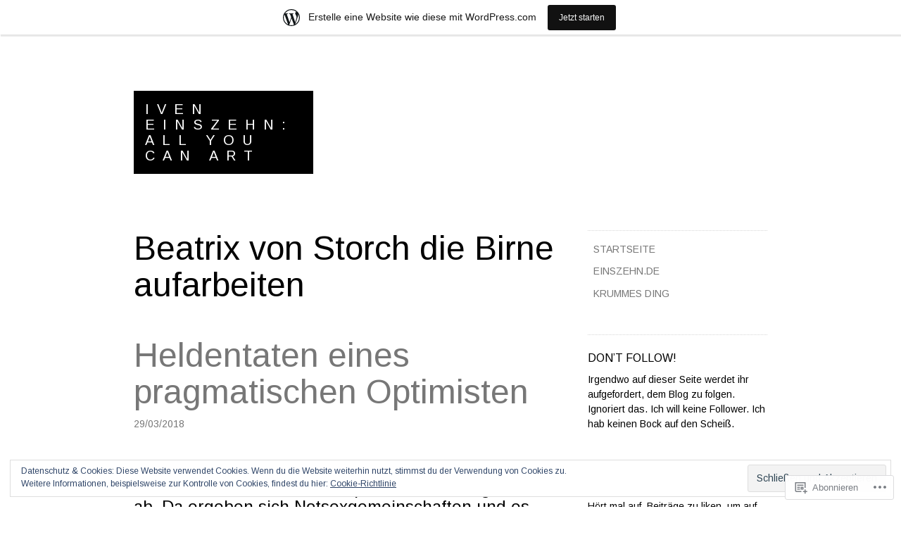

--- FILE ---
content_type: text/html; charset=UTF-8
request_url: https://genaehtesholz.wordpress.com/tag/beatrix-von-storch-die-birne-aufarbeiten/
body_size: 25625
content:
<!DOCTYPE html>
<html lang="de-DE">
<head>
<meta charset="UTF-8">
<meta name="viewport" content="width=device-width, initial-scale=1">
<link rel="profile" href="http://gmpg.org/xfn/11">
<link rel="pingback" href="https://genaehtesholz.wordpress.com/xmlrpc.php">

<title>Beatrix von Storch die Birne aufarbeiten &#8211; Iven Einszehn: ALL YOU CAN ART</title>
<script type="text/javascript">
  WebFontConfig = {"google":{"families":["Arimo:r:latin,latin-ext","Arimo:r,i,b,bi:latin,latin-ext"]},"api_url":"https:\/\/fonts-api.wp.com\/css"};
  (function() {
    var wf = document.createElement('script');
    wf.src = '/wp-content/plugins/custom-fonts/js/webfont.js';
    wf.type = 'text/javascript';
    wf.async = 'true';
    var s = document.getElementsByTagName('script')[0];
    s.parentNode.insertBefore(wf, s);
	})();
</script><style id="jetpack-custom-fonts-css">.wf-active body, .wf-active button, .wf-active input, .wf-active select, .wf-active textarea{font-family:"Arimo",sans-serif}.wf-active .comment-author cite{font-family:"Arimo",sans-serif}.wf-active h1, .wf-active h2, .wf-active h3, .wf-active h4, .wf-active h5, .wf-active h6{font-family:"Arimo",sans-serif;font-weight:400;font-style:normal}.wf-active h1{font-style:normal;font-weight:400}.wf-active h2{font-style:normal;font-weight:400}.wf-active h3{font-style:normal;font-weight:400}.wf-active h4{font-style:normal;font-weight:400}.wf-active .entry-title, .wf-active .page-template-home-page-php .entry-title{font-weight:400;font-style:normal}.wf-active .site-title{font-style:normal;font-weight:400}.wf-active .widget-title{font-family:"Arimo",sans-serif;font-weight:400;font-style:normal}.wf-active .comments-title{font-weight:400;font-style:normal}.wf-active #reply-title{font-weight:400;font-style:normal}@media screen and ( min-width: 48em ){.wf-active .entry-title, .wf-active .page-template-home-page-php .entry-title, .wf-active .page-title, .wf-active h1{font-style:normal;font-weight:400}}@media screen and ( min-width: 48em ){.wf-active h2{font-style:normal;font-weight:400}}@media screen and ( min-width: 48em ){.wf-active h3{font-style:normal;font-weight:400}}@media screen and ( min-width: 48em ){.wf-active h4{font-style:normal;font-weight:400}}</style>
<meta name='robots' content='max-image-preview:large' />
<link rel='dns-prefetch' href='//s0.wp.com' />
<link rel='dns-prefetch' href='//af.pubmine.com' />
<link rel="alternate" type="application/rss+xml" title="Iven Einszehn: ALL YOU CAN ART &raquo; Feed" href="https://genaehtesholz.wordpress.com/feed/" />
<link rel="alternate" type="application/rss+xml" title="Iven Einszehn: ALL YOU CAN ART &raquo; Kommentar-Feed" href="https://genaehtesholz.wordpress.com/comments/feed/" />
<link rel="alternate" type="application/rss+xml" title="Iven Einszehn: ALL YOU CAN ART &raquo; Beatrix von Storch die Birne aufarbeiten Schlagwort-Feed" href="https://genaehtesholz.wordpress.com/tag/beatrix-von-storch-die-birne-aufarbeiten/feed/" />
	<script type="text/javascript">
		/* <![CDATA[ */
		function addLoadEvent(func) {
			var oldonload = window.onload;
			if (typeof window.onload != 'function') {
				window.onload = func;
			} else {
				window.onload = function () {
					oldonload();
					func();
				}
			}
		}
		/* ]]> */
	</script>
	<link crossorigin='anonymous' rel='stylesheet' id='all-css-0-1' href='/_static/??-eJyFjl0KAjEMhC9kjYuy4oN4FOnWULv9SWlSF29vVRRkF3zLJN9MBqasDCXBJBCryqFalxgmd7EoDFjblbxDFfQEgjEHLcjAcg+4NswrWA4IzjdsRMnaePVSM3wIZL+GqItHccmqQRdo6O9mZpYrxvYh1wGMznTDwvS/1qfQW0MkSnB2yYDFhMU1By+Pz9BTPHb7vut3m0O/HR9e1HXX&cssminify=yes' type='text/css' media='all' />
<style id='wp-emoji-styles-inline-css'>

	img.wp-smiley, img.emoji {
		display: inline !important;
		border: none !important;
		box-shadow: none !important;
		height: 1em !important;
		width: 1em !important;
		margin: 0 0.07em !important;
		vertical-align: -0.1em !important;
		background: none !important;
		padding: 0 !important;
	}
/*# sourceURL=wp-emoji-styles-inline-css */
</style>
<link crossorigin='anonymous' rel='stylesheet' id='all-css-2-1' href='/wp-content/plugins/gutenberg-core/v22.4.0/build/styles/block-library/style.min.css?m=1768935615i&cssminify=yes' type='text/css' media='all' />
<style id='wp-block-library-inline-css'>
.has-text-align-justify {
	text-align:justify;
}
.has-text-align-justify{text-align:justify;}

/*# sourceURL=wp-block-library-inline-css */
</style><style id='global-styles-inline-css'>
:root{--wp--preset--aspect-ratio--square: 1;--wp--preset--aspect-ratio--4-3: 4/3;--wp--preset--aspect-ratio--3-4: 3/4;--wp--preset--aspect-ratio--3-2: 3/2;--wp--preset--aspect-ratio--2-3: 2/3;--wp--preset--aspect-ratio--16-9: 16/9;--wp--preset--aspect-ratio--9-16: 9/16;--wp--preset--color--black: #000000;--wp--preset--color--cyan-bluish-gray: #abb8c3;--wp--preset--color--white: #ffffff;--wp--preset--color--pale-pink: #f78da7;--wp--preset--color--vivid-red: #cf2e2e;--wp--preset--color--luminous-vivid-orange: #ff6900;--wp--preset--color--luminous-vivid-amber: #fcb900;--wp--preset--color--light-green-cyan: #7bdcb5;--wp--preset--color--vivid-green-cyan: #00d084;--wp--preset--color--pale-cyan-blue: #8ed1fc;--wp--preset--color--vivid-cyan-blue: #0693e3;--wp--preset--color--vivid-purple: #9b51e0;--wp--preset--gradient--vivid-cyan-blue-to-vivid-purple: linear-gradient(135deg,rgb(6,147,227) 0%,rgb(155,81,224) 100%);--wp--preset--gradient--light-green-cyan-to-vivid-green-cyan: linear-gradient(135deg,rgb(122,220,180) 0%,rgb(0,208,130) 100%);--wp--preset--gradient--luminous-vivid-amber-to-luminous-vivid-orange: linear-gradient(135deg,rgb(252,185,0) 0%,rgb(255,105,0) 100%);--wp--preset--gradient--luminous-vivid-orange-to-vivid-red: linear-gradient(135deg,rgb(255,105,0) 0%,rgb(207,46,46) 100%);--wp--preset--gradient--very-light-gray-to-cyan-bluish-gray: linear-gradient(135deg,rgb(238,238,238) 0%,rgb(169,184,195) 100%);--wp--preset--gradient--cool-to-warm-spectrum: linear-gradient(135deg,rgb(74,234,220) 0%,rgb(151,120,209) 20%,rgb(207,42,186) 40%,rgb(238,44,130) 60%,rgb(251,105,98) 80%,rgb(254,248,76) 100%);--wp--preset--gradient--blush-light-purple: linear-gradient(135deg,rgb(255,206,236) 0%,rgb(152,150,240) 100%);--wp--preset--gradient--blush-bordeaux: linear-gradient(135deg,rgb(254,205,165) 0%,rgb(254,45,45) 50%,rgb(107,0,62) 100%);--wp--preset--gradient--luminous-dusk: linear-gradient(135deg,rgb(255,203,112) 0%,rgb(199,81,192) 50%,rgb(65,88,208) 100%);--wp--preset--gradient--pale-ocean: linear-gradient(135deg,rgb(255,245,203) 0%,rgb(182,227,212) 50%,rgb(51,167,181) 100%);--wp--preset--gradient--electric-grass: linear-gradient(135deg,rgb(202,248,128) 0%,rgb(113,206,126) 100%);--wp--preset--gradient--midnight: linear-gradient(135deg,rgb(2,3,129) 0%,rgb(40,116,252) 100%);--wp--preset--font-size--small: 13px;--wp--preset--font-size--medium: 20px;--wp--preset--font-size--large: 36px;--wp--preset--font-size--x-large: 42px;--wp--preset--font-family--albert-sans: 'Albert Sans', sans-serif;--wp--preset--font-family--alegreya: Alegreya, serif;--wp--preset--font-family--arvo: Arvo, serif;--wp--preset--font-family--bodoni-moda: 'Bodoni Moda', serif;--wp--preset--font-family--bricolage-grotesque: 'Bricolage Grotesque', sans-serif;--wp--preset--font-family--cabin: Cabin, sans-serif;--wp--preset--font-family--chivo: Chivo, sans-serif;--wp--preset--font-family--commissioner: Commissioner, sans-serif;--wp--preset--font-family--cormorant: Cormorant, serif;--wp--preset--font-family--courier-prime: 'Courier Prime', monospace;--wp--preset--font-family--crimson-pro: 'Crimson Pro', serif;--wp--preset--font-family--dm-mono: 'DM Mono', monospace;--wp--preset--font-family--dm-sans: 'DM Sans', sans-serif;--wp--preset--font-family--dm-serif-display: 'DM Serif Display', serif;--wp--preset--font-family--domine: Domine, serif;--wp--preset--font-family--eb-garamond: 'EB Garamond', serif;--wp--preset--font-family--epilogue: Epilogue, sans-serif;--wp--preset--font-family--fahkwang: Fahkwang, sans-serif;--wp--preset--font-family--figtree: Figtree, sans-serif;--wp--preset--font-family--fira-sans: 'Fira Sans', sans-serif;--wp--preset--font-family--fjalla-one: 'Fjalla One', sans-serif;--wp--preset--font-family--fraunces: Fraunces, serif;--wp--preset--font-family--gabarito: Gabarito, system-ui;--wp--preset--font-family--ibm-plex-mono: 'IBM Plex Mono', monospace;--wp--preset--font-family--ibm-plex-sans: 'IBM Plex Sans', sans-serif;--wp--preset--font-family--ibarra-real-nova: 'Ibarra Real Nova', serif;--wp--preset--font-family--instrument-serif: 'Instrument Serif', serif;--wp--preset--font-family--inter: Inter, sans-serif;--wp--preset--font-family--josefin-sans: 'Josefin Sans', sans-serif;--wp--preset--font-family--jost: Jost, sans-serif;--wp--preset--font-family--libre-baskerville: 'Libre Baskerville', serif;--wp--preset--font-family--libre-franklin: 'Libre Franklin', sans-serif;--wp--preset--font-family--literata: Literata, serif;--wp--preset--font-family--lora: Lora, serif;--wp--preset--font-family--merriweather: Merriweather, serif;--wp--preset--font-family--montserrat: Montserrat, sans-serif;--wp--preset--font-family--newsreader: Newsreader, serif;--wp--preset--font-family--noto-sans-mono: 'Noto Sans Mono', sans-serif;--wp--preset--font-family--nunito: Nunito, sans-serif;--wp--preset--font-family--open-sans: 'Open Sans', sans-serif;--wp--preset--font-family--overpass: Overpass, sans-serif;--wp--preset--font-family--pt-serif: 'PT Serif', serif;--wp--preset--font-family--petrona: Petrona, serif;--wp--preset--font-family--piazzolla: Piazzolla, serif;--wp--preset--font-family--playfair-display: 'Playfair Display', serif;--wp--preset--font-family--plus-jakarta-sans: 'Plus Jakarta Sans', sans-serif;--wp--preset--font-family--poppins: Poppins, sans-serif;--wp--preset--font-family--raleway: Raleway, sans-serif;--wp--preset--font-family--roboto: Roboto, sans-serif;--wp--preset--font-family--roboto-slab: 'Roboto Slab', serif;--wp--preset--font-family--rubik: Rubik, sans-serif;--wp--preset--font-family--rufina: Rufina, serif;--wp--preset--font-family--sora: Sora, sans-serif;--wp--preset--font-family--source-sans-3: 'Source Sans 3', sans-serif;--wp--preset--font-family--source-serif-4: 'Source Serif 4', serif;--wp--preset--font-family--space-mono: 'Space Mono', monospace;--wp--preset--font-family--syne: Syne, sans-serif;--wp--preset--font-family--texturina: Texturina, serif;--wp--preset--font-family--urbanist: Urbanist, sans-serif;--wp--preset--font-family--work-sans: 'Work Sans', sans-serif;--wp--preset--spacing--20: 0.44rem;--wp--preset--spacing--30: 0.67rem;--wp--preset--spacing--40: 1rem;--wp--preset--spacing--50: 1.5rem;--wp--preset--spacing--60: 2.25rem;--wp--preset--spacing--70: 3.38rem;--wp--preset--spacing--80: 5.06rem;--wp--preset--shadow--natural: 6px 6px 9px rgba(0, 0, 0, 0.2);--wp--preset--shadow--deep: 12px 12px 50px rgba(0, 0, 0, 0.4);--wp--preset--shadow--sharp: 6px 6px 0px rgba(0, 0, 0, 0.2);--wp--preset--shadow--outlined: 6px 6px 0px -3px rgb(255, 255, 255), 6px 6px rgb(0, 0, 0);--wp--preset--shadow--crisp: 6px 6px 0px rgb(0, 0, 0);}:where(body) { margin: 0; }:where(.is-layout-flex){gap: 0.5em;}:where(.is-layout-grid){gap: 0.5em;}body .is-layout-flex{display: flex;}.is-layout-flex{flex-wrap: wrap;align-items: center;}.is-layout-flex > :is(*, div){margin: 0;}body .is-layout-grid{display: grid;}.is-layout-grid > :is(*, div){margin: 0;}body{padding-top: 0px;padding-right: 0px;padding-bottom: 0px;padding-left: 0px;}:root :where(.wp-element-button, .wp-block-button__link){background-color: #32373c;border-width: 0;color: #fff;font-family: inherit;font-size: inherit;font-style: inherit;font-weight: inherit;letter-spacing: inherit;line-height: inherit;padding-top: calc(0.667em + 2px);padding-right: calc(1.333em + 2px);padding-bottom: calc(0.667em + 2px);padding-left: calc(1.333em + 2px);text-decoration: none;text-transform: inherit;}.has-black-color{color: var(--wp--preset--color--black) !important;}.has-cyan-bluish-gray-color{color: var(--wp--preset--color--cyan-bluish-gray) !important;}.has-white-color{color: var(--wp--preset--color--white) !important;}.has-pale-pink-color{color: var(--wp--preset--color--pale-pink) !important;}.has-vivid-red-color{color: var(--wp--preset--color--vivid-red) !important;}.has-luminous-vivid-orange-color{color: var(--wp--preset--color--luminous-vivid-orange) !important;}.has-luminous-vivid-amber-color{color: var(--wp--preset--color--luminous-vivid-amber) !important;}.has-light-green-cyan-color{color: var(--wp--preset--color--light-green-cyan) !important;}.has-vivid-green-cyan-color{color: var(--wp--preset--color--vivid-green-cyan) !important;}.has-pale-cyan-blue-color{color: var(--wp--preset--color--pale-cyan-blue) !important;}.has-vivid-cyan-blue-color{color: var(--wp--preset--color--vivid-cyan-blue) !important;}.has-vivid-purple-color{color: var(--wp--preset--color--vivid-purple) !important;}.has-black-background-color{background-color: var(--wp--preset--color--black) !important;}.has-cyan-bluish-gray-background-color{background-color: var(--wp--preset--color--cyan-bluish-gray) !important;}.has-white-background-color{background-color: var(--wp--preset--color--white) !important;}.has-pale-pink-background-color{background-color: var(--wp--preset--color--pale-pink) !important;}.has-vivid-red-background-color{background-color: var(--wp--preset--color--vivid-red) !important;}.has-luminous-vivid-orange-background-color{background-color: var(--wp--preset--color--luminous-vivid-orange) !important;}.has-luminous-vivid-amber-background-color{background-color: var(--wp--preset--color--luminous-vivid-amber) !important;}.has-light-green-cyan-background-color{background-color: var(--wp--preset--color--light-green-cyan) !important;}.has-vivid-green-cyan-background-color{background-color: var(--wp--preset--color--vivid-green-cyan) !important;}.has-pale-cyan-blue-background-color{background-color: var(--wp--preset--color--pale-cyan-blue) !important;}.has-vivid-cyan-blue-background-color{background-color: var(--wp--preset--color--vivid-cyan-blue) !important;}.has-vivid-purple-background-color{background-color: var(--wp--preset--color--vivid-purple) !important;}.has-black-border-color{border-color: var(--wp--preset--color--black) !important;}.has-cyan-bluish-gray-border-color{border-color: var(--wp--preset--color--cyan-bluish-gray) !important;}.has-white-border-color{border-color: var(--wp--preset--color--white) !important;}.has-pale-pink-border-color{border-color: var(--wp--preset--color--pale-pink) !important;}.has-vivid-red-border-color{border-color: var(--wp--preset--color--vivid-red) !important;}.has-luminous-vivid-orange-border-color{border-color: var(--wp--preset--color--luminous-vivid-orange) !important;}.has-luminous-vivid-amber-border-color{border-color: var(--wp--preset--color--luminous-vivid-amber) !important;}.has-light-green-cyan-border-color{border-color: var(--wp--preset--color--light-green-cyan) !important;}.has-vivid-green-cyan-border-color{border-color: var(--wp--preset--color--vivid-green-cyan) !important;}.has-pale-cyan-blue-border-color{border-color: var(--wp--preset--color--pale-cyan-blue) !important;}.has-vivid-cyan-blue-border-color{border-color: var(--wp--preset--color--vivid-cyan-blue) !important;}.has-vivid-purple-border-color{border-color: var(--wp--preset--color--vivid-purple) !important;}.has-vivid-cyan-blue-to-vivid-purple-gradient-background{background: var(--wp--preset--gradient--vivid-cyan-blue-to-vivid-purple) !important;}.has-light-green-cyan-to-vivid-green-cyan-gradient-background{background: var(--wp--preset--gradient--light-green-cyan-to-vivid-green-cyan) !important;}.has-luminous-vivid-amber-to-luminous-vivid-orange-gradient-background{background: var(--wp--preset--gradient--luminous-vivid-amber-to-luminous-vivid-orange) !important;}.has-luminous-vivid-orange-to-vivid-red-gradient-background{background: var(--wp--preset--gradient--luminous-vivid-orange-to-vivid-red) !important;}.has-very-light-gray-to-cyan-bluish-gray-gradient-background{background: var(--wp--preset--gradient--very-light-gray-to-cyan-bluish-gray) !important;}.has-cool-to-warm-spectrum-gradient-background{background: var(--wp--preset--gradient--cool-to-warm-spectrum) !important;}.has-blush-light-purple-gradient-background{background: var(--wp--preset--gradient--blush-light-purple) !important;}.has-blush-bordeaux-gradient-background{background: var(--wp--preset--gradient--blush-bordeaux) !important;}.has-luminous-dusk-gradient-background{background: var(--wp--preset--gradient--luminous-dusk) !important;}.has-pale-ocean-gradient-background{background: var(--wp--preset--gradient--pale-ocean) !important;}.has-electric-grass-gradient-background{background: var(--wp--preset--gradient--electric-grass) !important;}.has-midnight-gradient-background{background: var(--wp--preset--gradient--midnight) !important;}.has-small-font-size{font-size: var(--wp--preset--font-size--small) !important;}.has-medium-font-size{font-size: var(--wp--preset--font-size--medium) !important;}.has-large-font-size{font-size: var(--wp--preset--font-size--large) !important;}.has-x-large-font-size{font-size: var(--wp--preset--font-size--x-large) !important;}.has-albert-sans-font-family{font-family: var(--wp--preset--font-family--albert-sans) !important;}.has-alegreya-font-family{font-family: var(--wp--preset--font-family--alegreya) !important;}.has-arvo-font-family{font-family: var(--wp--preset--font-family--arvo) !important;}.has-bodoni-moda-font-family{font-family: var(--wp--preset--font-family--bodoni-moda) !important;}.has-bricolage-grotesque-font-family{font-family: var(--wp--preset--font-family--bricolage-grotesque) !important;}.has-cabin-font-family{font-family: var(--wp--preset--font-family--cabin) !important;}.has-chivo-font-family{font-family: var(--wp--preset--font-family--chivo) !important;}.has-commissioner-font-family{font-family: var(--wp--preset--font-family--commissioner) !important;}.has-cormorant-font-family{font-family: var(--wp--preset--font-family--cormorant) !important;}.has-courier-prime-font-family{font-family: var(--wp--preset--font-family--courier-prime) !important;}.has-crimson-pro-font-family{font-family: var(--wp--preset--font-family--crimson-pro) !important;}.has-dm-mono-font-family{font-family: var(--wp--preset--font-family--dm-mono) !important;}.has-dm-sans-font-family{font-family: var(--wp--preset--font-family--dm-sans) !important;}.has-dm-serif-display-font-family{font-family: var(--wp--preset--font-family--dm-serif-display) !important;}.has-domine-font-family{font-family: var(--wp--preset--font-family--domine) !important;}.has-eb-garamond-font-family{font-family: var(--wp--preset--font-family--eb-garamond) !important;}.has-epilogue-font-family{font-family: var(--wp--preset--font-family--epilogue) !important;}.has-fahkwang-font-family{font-family: var(--wp--preset--font-family--fahkwang) !important;}.has-figtree-font-family{font-family: var(--wp--preset--font-family--figtree) !important;}.has-fira-sans-font-family{font-family: var(--wp--preset--font-family--fira-sans) !important;}.has-fjalla-one-font-family{font-family: var(--wp--preset--font-family--fjalla-one) !important;}.has-fraunces-font-family{font-family: var(--wp--preset--font-family--fraunces) !important;}.has-gabarito-font-family{font-family: var(--wp--preset--font-family--gabarito) !important;}.has-ibm-plex-mono-font-family{font-family: var(--wp--preset--font-family--ibm-plex-mono) !important;}.has-ibm-plex-sans-font-family{font-family: var(--wp--preset--font-family--ibm-plex-sans) !important;}.has-ibarra-real-nova-font-family{font-family: var(--wp--preset--font-family--ibarra-real-nova) !important;}.has-instrument-serif-font-family{font-family: var(--wp--preset--font-family--instrument-serif) !important;}.has-inter-font-family{font-family: var(--wp--preset--font-family--inter) !important;}.has-josefin-sans-font-family{font-family: var(--wp--preset--font-family--josefin-sans) !important;}.has-jost-font-family{font-family: var(--wp--preset--font-family--jost) !important;}.has-libre-baskerville-font-family{font-family: var(--wp--preset--font-family--libre-baskerville) !important;}.has-libre-franklin-font-family{font-family: var(--wp--preset--font-family--libre-franklin) !important;}.has-literata-font-family{font-family: var(--wp--preset--font-family--literata) !important;}.has-lora-font-family{font-family: var(--wp--preset--font-family--lora) !important;}.has-merriweather-font-family{font-family: var(--wp--preset--font-family--merriweather) !important;}.has-montserrat-font-family{font-family: var(--wp--preset--font-family--montserrat) !important;}.has-newsreader-font-family{font-family: var(--wp--preset--font-family--newsreader) !important;}.has-noto-sans-mono-font-family{font-family: var(--wp--preset--font-family--noto-sans-mono) !important;}.has-nunito-font-family{font-family: var(--wp--preset--font-family--nunito) !important;}.has-open-sans-font-family{font-family: var(--wp--preset--font-family--open-sans) !important;}.has-overpass-font-family{font-family: var(--wp--preset--font-family--overpass) !important;}.has-pt-serif-font-family{font-family: var(--wp--preset--font-family--pt-serif) !important;}.has-petrona-font-family{font-family: var(--wp--preset--font-family--petrona) !important;}.has-piazzolla-font-family{font-family: var(--wp--preset--font-family--piazzolla) !important;}.has-playfair-display-font-family{font-family: var(--wp--preset--font-family--playfair-display) !important;}.has-plus-jakarta-sans-font-family{font-family: var(--wp--preset--font-family--plus-jakarta-sans) !important;}.has-poppins-font-family{font-family: var(--wp--preset--font-family--poppins) !important;}.has-raleway-font-family{font-family: var(--wp--preset--font-family--raleway) !important;}.has-roboto-font-family{font-family: var(--wp--preset--font-family--roboto) !important;}.has-roboto-slab-font-family{font-family: var(--wp--preset--font-family--roboto-slab) !important;}.has-rubik-font-family{font-family: var(--wp--preset--font-family--rubik) !important;}.has-rufina-font-family{font-family: var(--wp--preset--font-family--rufina) !important;}.has-sora-font-family{font-family: var(--wp--preset--font-family--sora) !important;}.has-source-sans-3-font-family{font-family: var(--wp--preset--font-family--source-sans-3) !important;}.has-source-serif-4-font-family{font-family: var(--wp--preset--font-family--source-serif-4) !important;}.has-space-mono-font-family{font-family: var(--wp--preset--font-family--space-mono) !important;}.has-syne-font-family{font-family: var(--wp--preset--font-family--syne) !important;}.has-texturina-font-family{font-family: var(--wp--preset--font-family--texturina) !important;}.has-urbanist-font-family{font-family: var(--wp--preset--font-family--urbanist) !important;}.has-work-sans-font-family{font-family: var(--wp--preset--font-family--work-sans) !important;}
/*# sourceURL=global-styles-inline-css */
</style>

<style id='classic-theme-styles-inline-css'>
.wp-block-button__link{background-color:#32373c;border-radius:9999px;box-shadow:none;color:#fff;font-size:1.125em;padding:calc(.667em + 2px) calc(1.333em + 2px);text-decoration:none}.wp-block-file__button{background:#32373c;color:#fff}.wp-block-accordion-heading{margin:0}.wp-block-accordion-heading__toggle{background-color:inherit!important;color:inherit!important}.wp-block-accordion-heading__toggle:not(:focus-visible){outline:none}.wp-block-accordion-heading__toggle:focus,.wp-block-accordion-heading__toggle:hover{background-color:inherit!important;border:none;box-shadow:none;color:inherit;padding:var(--wp--preset--spacing--20,1em) 0;text-decoration:none}.wp-block-accordion-heading__toggle:focus-visible{outline:auto;outline-offset:0}
/*# sourceURL=/wp-content/plugins/gutenberg-core/v22.4.0/build/styles/block-library/classic.min.css */
</style>
<link crossorigin='anonymous' rel='stylesheet' id='all-css-4-1' href='/_static/??-eJx9kOtOwzAMhV8I12qZRvmBeJY0NcGQm2J3l7efVwTbhNQ/kW2d7xzHeKzgS1bKijUugbOgL1Ms/ltw6Pqx60E41UjQ6NDtcGbRPwWIniN1XuQJ74zSAjevRjZP1elVkWhmR5GSybawI8+B1HD5rUHptI1Ui4Fpqo1EwN7ESwL9tCz5x/2MsS4TelfLgZoU5Oxx/RCsXlthjewAwcqwrnhrt6BABexsTrnkhwY+ouN2Rd/TW78f+/F5GF5fvi7GW5m8&cssminify=yes' type='text/css' media='all' />
<link crossorigin='anonymous' rel='stylesheet' id='print-css-5-1' href='/wp-content/mu-plugins/global-print/global-print.css?m=1465851035i&cssminify=yes' type='text/css' media='print' />
<style id='jetpack-global-styles-frontend-style-inline-css'>
:root { --font-headings: unset; --font-base: unset; --font-headings-default: -apple-system,BlinkMacSystemFont,"Segoe UI",Roboto,Oxygen-Sans,Ubuntu,Cantarell,"Helvetica Neue",sans-serif; --font-base-default: -apple-system,BlinkMacSystemFont,"Segoe UI",Roboto,Oxygen-Sans,Ubuntu,Cantarell,"Helvetica Neue",sans-serif;}
/*# sourceURL=jetpack-global-styles-frontend-style-inline-css */
</style>
<link crossorigin='anonymous' rel='stylesheet' id='all-css-8-1' href='/_static/??-eJyNjcEKwjAQRH/IuFRT6kX8FNkmS5K6yQY3Qfx7bfEiXrwM82B4A49qnJRGpUHupnIPqSgs1Cq624chi6zhO5OCRryTR++fW00l7J3qDv43XVNxoOISsmEJol/wY2uR8vs3WggsM/I6uOTzMI3Hw8lOg11eUT1JKA==&cssminify=yes' type='text/css' media='all' />
<script type="text/javascript" id="wpcom-actionbar-placeholder-js-extra">
/* <![CDATA[ */
var actionbardata = {"siteID":"51935543","postID":"0","siteURL":"https://genaehtesholz.wordpress.com","xhrURL":"https://genaehtesholz.wordpress.com/wp-admin/admin-ajax.php","nonce":"ff911a081a","isLoggedIn":"","statusMessage":"","subsEmailDefault":"instantly","proxyScriptUrl":"https://s0.wp.com/wp-content/js/wpcom-proxy-request.js?m=1513050504i&amp;ver=20211021","i18n":{"followedText":"Neue Beitr\u00e4ge von dieser Website erscheinen nun in deinem \u003Ca href=\"https://wordpress.com/reader\"\u003EReader\u003C/a\u003E","foldBar":"Diese Leiste einklappen","unfoldBar":"Diese Leiste aufklappen","shortLinkCopied":"Kurzlink in Zwischenablage kopiert"}};
//# sourceURL=wpcom-actionbar-placeholder-js-extra
/* ]]> */
</script>
<script type="text/javascript" id="jetpack-mu-wpcom-settings-js-before">
/* <![CDATA[ */
var JETPACK_MU_WPCOM_SETTINGS = {"assetsUrl":"https://s0.wp.com/wp-content/mu-plugins/jetpack-mu-wpcom-plugin/moon/jetpack_vendor/automattic/jetpack-mu-wpcom/src/build/"};
//# sourceURL=jetpack-mu-wpcom-settings-js-before
/* ]]> */
</script>
<script crossorigin='anonymous' type='text/javascript'  src='/_static/??/wp-content/js/rlt-proxy.js,/wp-content/blog-plugins/wordads-classes/js/cmp/v2/cmp-non-gdpr.js?m=1720530689j'></script>
<script type="text/javascript" id="rlt-proxy-js-after">
/* <![CDATA[ */
	rltInitialize( {"token":null,"iframeOrigins":["https:\/\/widgets.wp.com"]} );
//# sourceURL=rlt-proxy-js-after
/* ]]> */
</script>
<link rel="EditURI" type="application/rsd+xml" title="RSD" href="https://genaehtesholz.wordpress.com/xmlrpc.php?rsd" />
<meta name="generator" content="WordPress.com" />

<!-- Jetpack Open Graph Tags -->
<meta property="og:type" content="website" />
<meta property="og:title" content="Beatrix von Storch die Birne aufarbeiten &#8211; Iven Einszehn: ALL YOU CAN ART" />
<meta property="og:url" content="https://genaehtesholz.wordpress.com/tag/beatrix-von-storch-die-birne-aufarbeiten/" />
<meta property="og:site_name" content="Iven Einszehn: ALL YOU CAN ART" />
<meta property="og:image" content="https://genaehtesholz.wordpress.com/wp-content/uploads/2017/06/cropped-icon-2.jpg?w=200" />
<meta property="og:image:width" content="200" />
<meta property="og:image:height" content="200" />
<meta property="og:image:alt" content="" />
<meta property="og:locale" content="de_DE" />
<meta property="fb:app_id" content="249643311490" />
<meta name="twitter:creator" content="@IvenEinszehn" />
<meta name="twitter:site" content="@IvenEinszehn" />

<!-- End Jetpack Open Graph Tags -->
<link rel='openid.server' href='https://genaehtesholz.wordpress.com/?openidserver=1' />
<link rel='openid.delegate' href='https://genaehtesholz.wordpress.com/' />
<link rel="search" type="application/opensearchdescription+xml" href="https://genaehtesholz.wordpress.com/osd.xml" title="Iven Einszehn: ALL YOU CAN ART" />
<link rel="search" type="application/opensearchdescription+xml" href="https://s1.wp.com/opensearch.xml" title="WordPress.com" />
<meta name="theme-color" content="#ffffff" />
<style type="text/css">.recentcomments a{display:inline !important;padding:0 !important;margin:0 !important;}</style>		<style type="text/css">
			.recentcomments a {
				display: inline !important;
				padding: 0 !important;
				margin: 0 !important;
			}

			table.recentcommentsavatartop img.avatar, table.recentcommentsavatarend img.avatar {
				border: 0px;
				margin: 0;
			}

			table.recentcommentsavatartop a, table.recentcommentsavatarend a {
				border: 0px !important;
				background-color: transparent !important;
			}

			td.recentcommentsavatarend, td.recentcommentsavatartop {
				padding: 0px 0px 1px 0px;
				margin: 0px;
			}

			td.recentcommentstextend {
				border: none !important;
				padding: 0px 0px 2px 10px;
			}

			.rtl td.recentcommentstextend {
				padding: 0px 10px 2px 0px;
			}

			td.recentcommentstexttop {
				border: none;
				padding: 0px 0px 0px 10px;
			}

			.rtl td.recentcommentstexttop {
				padding: 0px 10px 0px 0px;
			}
		</style>
		<meta name="description" content="Beiträge über Beatrix von Storch die Birne aufarbeiten von Iven Einszehn" />
<style type="text/css" id="custom-background-css">
body.custom-background { background-color: #ffffff; }
</style>
	<script type="text/javascript">
/* <![CDATA[ */
var wa_client = {}; wa_client.cmd = []; wa_client.config = { 'blog_id': 51935543, 'blog_language': 'de', 'is_wordads': false, 'hosting_type': 0, 'afp_account_id': null, 'afp_host_id': 5038568878849053, 'theme': 'pub/capoverso', '_': { 'title': 'Werbung', 'privacy_settings': 'Datenschutz-Einstellungen' }, 'formats': [ 'belowpost', 'bottom_sticky', 'sidebar_sticky_right', 'sidebar', 'gutenberg_rectangle', 'gutenberg_leaderboard', 'gutenberg_mobile_leaderboard', 'gutenberg_skyscraper' ] };
/* ]]> */
</script>
		<script type="text/javascript">

			window.doNotSellCallback = function() {

				var linkElements = [
					'a[href="https://wordpress.com/?ref=footer_blog"]',
					'a[href="https://wordpress.com/?ref=footer_website"]',
					'a[href="https://wordpress.com/?ref=vertical_footer"]',
					'a[href^="https://wordpress.com/?ref=footer_segment_"]',
				].join(',');

				var dnsLink = document.createElement( 'a' );
				dnsLink.href = 'https://wordpress.com/de/advertising-program-optout/';
				dnsLink.classList.add( 'do-not-sell-link' );
				dnsLink.rel = 'nofollow';
				dnsLink.style.marginLeft = '0.5em';
				dnsLink.textContent = 'Meine persönlichen Informationen nicht verkaufen oder weitergeben';

				var creditLinks = document.querySelectorAll( linkElements );

				if ( 0 === creditLinks.length ) {
					return false;
				}

				Array.prototype.forEach.call( creditLinks, function( el ) {
					el.insertAdjacentElement( 'afterend', dnsLink );
				});

				return true;
			};

		</script>
		<style type="text/css" id="custom-colors-css">	body {
		background: radial-gradient(280px 280px at 450px 270px, rgba(255, 255, 255, 0.2) 0%, rgba(255, 255, 255, 0.0) 100%) no-repeat;
	}
body, .single .entry-header .entry-meta, .contact-form label span { color: #000000;}
.site-title a, .site-title a:visited, input[type="submit"], .comments-link a, .comments-link a:hover, .comments-link a:active, .comments-link a:focus { color: #FFFFFF;}
.main-navigation, .single .entry-header .entry-meta, .widget-title, input[type="text"], input[type="email"], input[type="url"], input[type="password"], input[type="search"] { border-color: #393939;}
.main-navigation, .single .entry-header .entry-meta, .widget-title, input[type="text"], input[type="email"], input[type="url"], input[type="password"], input[type="search"] { border-color: rgba( 57, 57, 57, 0.2 );}
body, .infinite-container { background-color: #ffffff;}
</style>
<link rel="icon" href="https://genaehtesholz.wordpress.com/wp-content/uploads/2017/06/cropped-icon-2.jpg?w=32" sizes="32x32" />
<link rel="icon" href="https://genaehtesholz.wordpress.com/wp-content/uploads/2017/06/cropped-icon-2.jpg?w=192" sizes="192x192" />
<link rel="apple-touch-icon" href="https://genaehtesholz.wordpress.com/wp-content/uploads/2017/06/cropped-icon-2.jpg?w=180" />
<meta name="msapplication-TileImage" content="https://genaehtesholz.wordpress.com/wp-content/uploads/2017/06/cropped-icon-2.jpg?w=270" />
<script type="text/javascript">
	window.google_analytics_uacct = "UA-52447-2";
</script>

<script type="text/javascript">
	var _gaq = _gaq || [];
	_gaq.push(['_setAccount', 'UA-52447-2']);
	_gaq.push(['_gat._anonymizeIp']);
	_gaq.push(['_setDomainName', 'wordpress.com']);
	_gaq.push(['_initData']);
	_gaq.push(['_trackPageview']);

	(function() {
		var ga = document.createElement('script'); ga.type = 'text/javascript'; ga.async = true;
		ga.src = ('https:' == document.location.protocol ? 'https://ssl' : 'http://www') + '.google-analytics.com/ga.js';
		(document.getElementsByTagName('head')[0] || document.getElementsByTagName('body')[0]).appendChild(ga);
	})();
</script>
<link crossorigin='anonymous' rel='stylesheet' id='all-css-0-3' href='/_static/??-eJyNjMEKgzAQBX9Ifdha9CJ+StF1KdFkN7gJ+X0RbM89zjAMSqxJJbEkhFxHnz9ODBunONN+M4Kq4O2EsHil3WDFRT4aMqvw/yHomj0baD40G/tf9BXXcApj27+ej6Hr2247ASkBO20=&cssminify=yes' type='text/css' media='all' />
</head>

<body class="archive tag tag-beatrix-von-storch-die-birne-aufarbeiten tag-609115249 custom-background wp-theme-pubcapoverso customizer-styles-applied jetpack-reblog-enabled has-marketing-bar has-marketing-bar-theme-capoverso">
<div id="page" class="hfeed site">
	<a class="skip-link screen-reader-text" href="#content">Zum Inhalt springen</a>
	<a class="skip-link screen-reader-text" href="#site-navigation">Zur Navigation springen</a>
	<header id="masthead" class="site-header" role="banner">
		<div class="site-branding">
						<h1 class="site-title"><a href="https://genaehtesholz.wordpress.com/" rel="home">Iven Einszehn: ALL YOU CAN ART</a></h1>
			<h2 class="site-description">Aktuelles &amp; Termine</h2>
		</div>
	</header><!-- #masthead -->

	<div id="content" class="site-content">

	<section id="primary" class="content-area">
		<main id="main" class="site-main" role="main">

		
			<header class="page-header">
				<h1 class="page-title">
					Beatrix von Storch die Birne aufarbeiten				</h1>
							</header><!-- .page-header -->

						
				
<article id="post-3252" class="post-3252 post type-post status-publish format-standard hentry category-aus-treibholz-genaeht category-hamburg category-iven-einszehn category-kunst tag-treibholz tag-afd-anhaenger tag-aphorismen tag-aphorismus tag-auf-treibholz-gestickte-sinnsprueche tag-aus-treibholz-genaeht tag-beatrix-von-storch-die-birne-aufarbeiten tag-heldentaten-eines-pragmatischen-optimisten tag-nazis tag-positive-intervention tag-rassisten tag-sentenz tag-sinnspruch tag-spruch tag-stickerei tag-therapie-fickerei tag-wenn-ich-dich-ficke-steckt-auch-in-dir-was-gutes">
	<header class="entry-header">
		<h1 class="entry-title"><a href="https://genaehtesholz.wordpress.com/2018/03/29/heldentaten-eines-pragmatischen-optimisten/" rel="bookmark">Heldentaten eines pragmatischen&nbsp;Optimisten</a></h1>
				<div class="entry-meta">
			<span class="byline"> von <span class="author vcard"><a class="url fn n" href="https://genaehtesholz.wordpress.com/author/einszehn/">Iven Einszehn</a></span></span><span class="posted-on"><a href="https://genaehtesholz.wordpress.com/2018/03/29/heldentaten-eines-pragmatischen-optimisten/" rel="bookmark"><time class="entry-date published" datetime="2018-03-29T12:15:54+00:00">29/03/2018</time><time class="updated" datetime="2018-03-30T12:53:40+00:00">30/03/2018</time></a></span>		</div><!-- .entry-meta -->
			</header><!-- .entry-header -->

	<div class="entry-content">
		<h3><span style="color:#000000;">Es soll ja Menschen geben, denen ist es völlig egal, mit wem sie Sex haben, Hauptsache, sie kriegen was ab. Da ergeben sich Notsexgemeinschaften und es wird Kollateralsex getrieben, was das Zeug hält. Falls Du da etwas wählerischer drauf bist, im letzten Moment allerdings feststellst, dass deine Beute ausgerechnet ein AfD-Anhänger ist, Nazi, Rassist oder sonst einer geistigen Vollbeklopptheit angehört, so dass dir entweder alles vergeht oder Du einen weiteren Kontakt nicht mit deinem Gewissen vereinbaren könntest, darfst Du dir auch mal — im Sinne einer positiven Intervention — eine Ausnahme gestatten:<br />
</span></h3>
<figure data-shortcode="caption" id="attachment_3263" aria-describedby="caption-attachment-3263" style="width: 605px" class="wp-caption aligncenter"><a href="https://genaehtesholz.wordpress.com/wp-content/uploads/2018/03/heldentaten_eines_pragmatischen_optimisten-5-web.jpg"><img data-attachment-id="3263" data-permalink="https://genaehtesholz.wordpress.com/2018/03/29/heldentaten-eines-pragmatischen-optimisten/olympus-digital-camera-756/" data-orig-file="https://genaehtesholz.wordpress.com/wp-content/uploads/2018/03/heldentaten_eines_pragmatischen_optimisten-5-web.jpg" data-orig-size="3975,1852" data-comments-opened="1" data-image-meta="{&quot;aperture&quot;:&quot;16&quot;,&quot;credit&quot;:&quot;&quot;,&quot;camera&quot;:&quot;E-450&quot;,&quot;caption&quot;:&quot;OLYMPUS DIGITAL CAMERA&quot;,&quot;created_timestamp&quot;:&quot;1522416508&quot;,&quot;copyright&quot;:&quot;&quot;,&quot;focal_length&quot;:&quot;17&quot;,&quot;iso&quot;:&quot;100&quot;,&quot;shutter_speed&quot;:&quot;1.6&quot;,&quot;title&quot;:&quot;OLYMPUS DIGITAL CAMERA&quot;,&quot;orientation&quot;:&quot;1&quot;}" data-image-title="Helndentaten eines pragmatischen Optimisten" data-image-description="" data-image-caption="&lt;p&gt;Iven Einszehn: &amp;#8222;Heldentaten eines pragmatischen Optimisten&amp;#8220;&lt;br /&gt;
Stickerei auf Treibholz und Keilrahmen, genäht, lasiert&lt;br /&gt;
H 29,5 x B 81,5 x T 4,5 cm&lt;/p&gt;
" data-medium-file="https://genaehtesholz.wordpress.com/wp-content/uploads/2018/03/heldentaten_eines_pragmatischen_optimisten-5-web.jpg?w=300" data-large-file="https://genaehtesholz.wordpress.com/wp-content/uploads/2018/03/heldentaten_eines_pragmatischen_optimisten-5-web.jpg?w=605" class="size-full wp-image-3263" src="https://genaehtesholz.wordpress.com/wp-content/uploads/2018/03/heldentaten_eines_pragmatischen_optimisten-5-web.jpg?w=605&#038;h=282" alt="" width="605" height="282" srcset="https://genaehtesholz.wordpress.com/wp-content/uploads/2018/03/heldentaten_eines_pragmatischen_optimisten-5-web.jpg?w=605&amp;h=282 605w, https://genaehtesholz.wordpress.com/wp-content/uploads/2018/03/heldentaten_eines_pragmatischen_optimisten-5-web.jpg?w=1210&amp;h=564 1210w, https://genaehtesholz.wordpress.com/wp-content/uploads/2018/03/heldentaten_eines_pragmatischen_optimisten-5-web.jpg?w=150&amp;h=70 150w, https://genaehtesholz.wordpress.com/wp-content/uploads/2018/03/heldentaten_eines_pragmatischen_optimisten-5-web.jpg?w=300&amp;h=140 300w, https://genaehtesholz.wordpress.com/wp-content/uploads/2018/03/heldentaten_eines_pragmatischen_optimisten-5-web.jpg?w=768&amp;h=358 768w, https://genaehtesholz.wordpress.com/wp-content/uploads/2018/03/heldentaten_eines_pragmatischen_optimisten-5-web.jpg?w=1024&amp;h=477 1024w" sizes="(max-width: 605px) 100vw, 605px" /></a><figcaption id="caption-attachment-3263" class="wp-caption-text"><strong><span style="color:#000000">Iven Einszehn: &#8222;Heldentaten eines pragmatischen Optimisten&#8220;</span></strong><br /><span style="color:#000000">Stickerei auf Treibholz und Keilrahmen, genäht, lasiert</span><br /><span style="color:#000000">H 29,5 x B 81,5 x T 4,5 cm</span></figcaption></figure>
<h3><span style="color:#000000;">&#8230; und wer weiß: Vielleicht entwickelt sich daraus sogar ne Art Therapie-Fickerei, so dass ein Soldat die Armee verlässt, ein LKW-Fahrer den eigenen Atomtransport sobotiert, Beatrix von Storch  zur Volkshochschule geht, um die Birne aufarbeiten zu lassen oder oder oder</span></h3>
<div id="jp-post-flair" class="sharedaddy sd-rating-enabled sd-like-enabled sd-sharing-enabled"><div class="sharedaddy sd-sharing-enabled"><div class="robots-nocontent sd-block sd-social sd-social-icon-text sd-sharing"><h3 class="sd-title">Teilen mit:</h3><div class="sd-content"><ul><li class="share-email"><a rel="nofollow noopener noreferrer"
				data-shared="sharing-email-3252"
				class="share-email sd-button share-icon"
				href="mailto:?subject=%5BGeteilter%20Beitrag%5D%20Heldentaten%20eines%20pragmatischen%20Optimisten&#038;body=https%3A%2F%2Fgenaehtesholz.wordpress.com%2F2018%2F03%2F29%2Fheldentaten-eines-pragmatischen-optimisten%2F&#038;share=email"
				target="_blank"
				aria-labelledby="sharing-email-3252"
				data-email-share-error-title="Hast du deinen E-Mail-Anbieter eingerichtet?" data-email-share-error-text="Wenn du Probleme mit dem Teilen per E-Mail hast, ist die E-Mail möglicherweise nicht für deinen Browser eingerichtet. Du musst die neue E-Mail-Einrichtung möglicherweise selbst vornehmen." data-email-share-nonce="a7a5b76ac1" data-email-share-track-url="https://genaehtesholz.wordpress.com/2018/03/29/heldentaten-eines-pragmatischen-optimisten/?share=email">
				<span id="sharing-email-3252" hidden>Einen Link per E-Mail an einen Freund senden (Wird in neuem Fenster geöffnet)</span>
				<span>E-Mail</span>
			</a></li><li class="share-jetpack-whatsapp"><a rel="nofollow noopener noreferrer"
				data-shared="sharing-whatsapp-3252"
				class="share-jetpack-whatsapp sd-button share-icon"
				href="https://genaehtesholz.wordpress.com/2018/03/29/heldentaten-eines-pragmatischen-optimisten/?share=jetpack-whatsapp"
				target="_blank"
				aria-labelledby="sharing-whatsapp-3252"
				>
				<span id="sharing-whatsapp-3252" hidden>Auf WhatsApp teilen (Wird in neuem Fenster geöffnet)</span>
				<span>WhatsApp</span>
			</a></li><li class="share-twitter"><a rel="nofollow noopener noreferrer"
				data-shared="sharing-twitter-3252"
				class="share-twitter sd-button share-icon"
				href="https://genaehtesholz.wordpress.com/2018/03/29/heldentaten-eines-pragmatischen-optimisten/?share=twitter"
				target="_blank"
				aria-labelledby="sharing-twitter-3252"
				>
				<span id="sharing-twitter-3252" hidden>Auf X teilen (Wird in neuem Fenster geöffnet)</span>
				<span>X</span>
			</a></li><li class="share-facebook"><a rel="nofollow noopener noreferrer"
				data-shared="sharing-facebook-3252"
				class="share-facebook sd-button share-icon"
				href="https://genaehtesholz.wordpress.com/2018/03/29/heldentaten-eines-pragmatischen-optimisten/?share=facebook"
				target="_blank"
				aria-labelledby="sharing-facebook-3252"
				>
				<span id="sharing-facebook-3252" hidden>Auf Facebook teilen (Wird in neuem Fenster geöffnet)</span>
				<span>Facebook</span>
			</a></li><li class="share-print"><a rel="nofollow noopener noreferrer"
				data-shared="sharing-print-3252"
				class="share-print sd-button share-icon"
				href="https://genaehtesholz.wordpress.com/2018/03/29/heldentaten-eines-pragmatischen-optimisten/?share=print"
				target="_blank"
				aria-labelledby="sharing-print-3252"
				>
				<span id="sharing-print-3252" hidden>Drucken (Wird in neuem Fenster geöffnet)</span>
				<span>Drucken</span>
			</a></li><li class="share-pinterest"><a rel="nofollow noopener noreferrer"
				data-shared="sharing-pinterest-3252"
				class="share-pinterest sd-button share-icon"
				href="https://genaehtesholz.wordpress.com/2018/03/29/heldentaten-eines-pragmatischen-optimisten/?share=pinterest"
				target="_blank"
				aria-labelledby="sharing-pinterest-3252"
				>
				<span id="sharing-pinterest-3252" hidden>Auf Pinterest teilen (Wird in neuem Fenster geöffnet)</span>
				<span>Pinterest</span>
			</a></li><li class="share-reddit"><a rel="nofollow noopener noreferrer"
				data-shared="sharing-reddit-3252"
				class="share-reddit sd-button share-icon"
				href="https://genaehtesholz.wordpress.com/2018/03/29/heldentaten-eines-pragmatischen-optimisten/?share=reddit"
				target="_blank"
				aria-labelledby="sharing-reddit-3252"
				>
				<span id="sharing-reddit-3252" hidden>Auf Reddit teilen (Wird in neuem Fenster geöffnet)</span>
				<span>Reddit</span>
			</a></li><li class="share-pocket"><a rel="nofollow noopener noreferrer"
				data-shared="sharing-pocket-3252"
				class="share-pocket sd-button share-icon"
				href="https://genaehtesholz.wordpress.com/2018/03/29/heldentaten-eines-pragmatischen-optimisten/?share=pocket"
				target="_blank"
				aria-labelledby="sharing-pocket-3252"
				>
				<span id="sharing-pocket-3252" hidden>Auf Pocket teilen (Wird in neuem Fenster geöffnet)</span>
				<span>Pocket</span>
			</a></li><li class="share-linkedin"><a rel="nofollow noopener noreferrer"
				data-shared="sharing-linkedin-3252"
				class="share-linkedin sd-button share-icon"
				href="https://genaehtesholz.wordpress.com/2018/03/29/heldentaten-eines-pragmatischen-optimisten/?share=linkedin"
				target="_blank"
				aria-labelledby="sharing-linkedin-3252"
				>
				<span id="sharing-linkedin-3252" hidden>Auf LinkedIn teilen (Wird in neuem Fenster geöffnet)</span>
				<span>LinkedIn</span>
			</a></li><li class="share-tumblr"><a rel="nofollow noopener noreferrer"
				data-shared="sharing-tumblr-3252"
				class="share-tumblr sd-button share-icon"
				href="https://genaehtesholz.wordpress.com/2018/03/29/heldentaten-eines-pragmatischen-optimisten/?share=tumblr"
				target="_blank"
				aria-labelledby="sharing-tumblr-3252"
				>
				<span id="sharing-tumblr-3252" hidden>Auf Tumblr teilen (Wird in neuem Fenster geöffnet)</span>
				<span>Tumblr</span>
			</a></li><li class="share-telegram"><a rel="nofollow noopener noreferrer"
				data-shared="sharing-telegram-3252"
				class="share-telegram sd-button share-icon"
				href="https://genaehtesholz.wordpress.com/2018/03/29/heldentaten-eines-pragmatischen-optimisten/?share=telegram"
				target="_blank"
				aria-labelledby="sharing-telegram-3252"
				>
				<span id="sharing-telegram-3252" hidden>Auf Telegram teilen (Wird in neuem Fenster geöffnet)</span>
				<span>Telegram</span>
			</a></li><li class="share-end"></li></ul></div></div></div><div class='sharedaddy sd-block sd-like jetpack-likes-widget-wrapper jetpack-likes-widget-unloaded' id='like-post-wrapper-51935543-3252-6974cbc9788ed' data-src='//widgets.wp.com/likes/index.html?ver=20260124#blog_id=51935543&amp;post_id=3252&amp;origin=genaehtesholz.wordpress.com&amp;obj_id=51935543-3252-6974cbc9788ed' data-name='like-post-frame-51935543-3252-6974cbc9788ed' data-title='Liken oder rebloggen'><div class='likes-widget-placeholder post-likes-widget-placeholder' style='height: 55px;'><span class='button'><span>Gefällt mir</span></span> <span class='loading'>Wird geladen …</span></div><span class='sd-text-color'></span><a class='sd-link-color'></a></div></div>
			</div><!-- .entry-content -->

	<footer class="entry-footer">
		<div class="categories-and-tags"><span class="cat-links"><a href="https://genaehtesholz.wordpress.com/category/aus-treibholz-genaeht/" rel="category tag">Aus Treibholz genäht</a> <a href="https://genaehtesholz.wordpress.com/category/hamburg/" rel="category tag">Hamburg</a> <a href="https://genaehtesholz.wordpress.com/category/iven-einszehn/" rel="category tag">Iven Einszehn</a> <a href="https://genaehtesholz.wordpress.com/category/kunst/" rel="category tag">Kunst</a></span><span class="tags-links"><a href="https://genaehtesholz.wordpress.com/tag/treibholz/" rel="tag">#Treibholz</a> <a href="https://genaehtesholz.wordpress.com/tag/afd-anhaenger/" rel="tag">AfD-Anhänger</a> <a href="https://genaehtesholz.wordpress.com/tag/aphorismen/" rel="tag">Aphorismen</a> <a href="https://genaehtesholz.wordpress.com/tag/aphorismus/" rel="tag">Aphorismus</a> <a href="https://genaehtesholz.wordpress.com/tag/auf-treibholz-gestickte-sinnsprueche/" rel="tag">auf Treibholz gestickte Sinnsprüche</a> <a href="https://genaehtesholz.wordpress.com/tag/aus-treibholz-genaeht/" rel="tag">Aus Treibholz genäht</a> <a href="https://genaehtesholz.wordpress.com/tag/beatrix-von-storch-die-birne-aufarbeiten/" rel="tag">Beatrix von Storch die Birne aufarbeiten</a> <a href="https://genaehtesholz.wordpress.com/tag/heldentaten-eines-pragmatischen-optimisten/" rel="tag">Heldentaten eines pragmatischen Optimisten</a> <a href="https://genaehtesholz.wordpress.com/tag/nazis/" rel="tag">Nazis</a> <a href="https://genaehtesholz.wordpress.com/tag/positive-intervention/" rel="tag">positive Intervention</a> <a href="https://genaehtesholz.wordpress.com/tag/rassisten/" rel="tag">Rassisten</a> <a href="https://genaehtesholz.wordpress.com/tag/sentenz/" rel="tag">Sentenz</a> <a href="https://genaehtesholz.wordpress.com/tag/sinnspruch/" rel="tag">Sinnspruch</a> <a href="https://genaehtesholz.wordpress.com/tag/spruch/" rel="tag">Spruch</a> <a href="https://genaehtesholz.wordpress.com/tag/stickerei/" rel="tag">Stickerei</a> <a href="https://genaehtesholz.wordpress.com/tag/therapie-fickerei/" rel="tag">Therapie-Fickerei</a> <a href="https://genaehtesholz.wordpress.com/tag/wenn-ich-dich-ficke-steckt-auch-in-dir-was-gutes/" rel="tag">Wenn ich dich ficke steckt auch in dir was Gutes</a></span></div><span class="comments-link"><a href="https://genaehtesholz.wordpress.com/2018/03/29/heldentaten-eines-pragmatischen-optimisten/#respond">Hinterlasse einen Kommentar</a></span>	</footer><!-- .entry-footer -->
</article><!-- #post-## -->

			
			
		
		</main><!-- #main -->
	</section><!-- #primary -->

	<div id="secondary" class="widget-area" role="complementary">
		<nav id="site-navigation" class="main-navigation" role="navigation">
			<div class="menu-menue-1-container"><ul id="menu-menue-1" class="menu"><li id="menu-item-1559" class="menu-item menu-item-type-custom menu-item-object-custom menu-item-home menu-item-1559"><a href="https://genaehtesholz.wordpress.com/">Startseite</a></li>
<li id="menu-item-3984" class="menu-item menu-item-type-custom menu-item-object-custom menu-item-3984"><a href="http://einszehn.de">einszehn.de</a></li>
<li id="menu-item-3985" class="menu-item menu-item-type-custom menu-item-object-custom menu-item-3985"><a href="http://kruemmung.wordpress.com">KRUMMES DING</a></li>
</ul></div>		</nav><!-- #site-navigation -->

		<aside id="text-2" class="widget widget_text"><h1 class="widget-title">don&#8217;t follow!</h1>			<div class="textwidget"><p>Irgendwo auf dieser Seite werdet ihr aufgefordert, dem Blog zu folgen. Ignoriert das. Ich will keine Follower. Ich hab keinen Bock auf den Scheiß.</p>
</div>
		</aside><aside id="text-3" class="widget widget_text"><h1 class="widget-title">don&#8217;t like!</h1>			<div class="textwidget"><p>Hört mal auf, Beiträge zu liken, um auf eure eigenen total verblödeten blogs aufmerksam zu machen, auf denen ihr bloß Essen postet. Das ist ja noch dümmer als Katzen!</p>
</div>
		</aside><aside id="recent-comments-4" class="widget widget_recent_comments"><h1 class="widget-title">Neueste Kommentare</h1>				<table class="recentcommentsavatar" cellspacing="0" cellpadding="0" border="0">
					<tr><td title="geheeeeim" class="recentcommentsavatartop" style="height:48px; width:48px;"><img referrerpolicy="no-referrer" alt='Avatar von geheeeeim' src='https://0.gravatar.com/avatar/046eccb0459a9f7b6185c7b70381ae29a6e6fc1d59d7a99eaed41b112155dc81?s=48&#038;d=identicon&#038;r=G' srcset='https://0.gravatar.com/avatar/046eccb0459a9f7b6185c7b70381ae29a6e6fc1d59d7a99eaed41b112155dc81?s=48&#038;d=identicon&#038;r=G 1x, https://0.gravatar.com/avatar/046eccb0459a9f7b6185c7b70381ae29a6e6fc1d59d7a99eaed41b112155dc81?s=72&#038;d=identicon&#038;r=G 1.5x, https://0.gravatar.com/avatar/046eccb0459a9f7b6185c7b70381ae29a6e6fc1d59d7a99eaed41b112155dc81?s=96&#038;d=identicon&#038;r=G 2x, https://0.gravatar.com/avatar/046eccb0459a9f7b6185c7b70381ae29a6e6fc1d59d7a99eaed41b112155dc81?s=144&#038;d=identicon&#038;r=G 3x, https://0.gravatar.com/avatar/046eccb0459a9f7b6185c7b70381ae29a6e6fc1d59d7a99eaed41b112155dc81?s=192&#038;d=identicon&#038;r=G 4x' class='avatar avatar-48' height='48' width='48' loading='lazy' decoding='async' /></td><td class="recentcommentstexttop" style="">geheeeeim bei <a href="https://genaehtesholz.wordpress.com/2019/08/31/oz-hat-langst-einen-wurdigen-nachfolger/comment-page-1/#comment-678">OZ hat längst einen würdigen&hellip;</a></td></tr><tr><td title="digitalassistenz" class="recentcommentsavatarend" style="height:48px; width:48px;"><a href="http://digitalassistenz.wordpress.com" rel="nofollow"><img referrerpolicy="no-referrer" alt='Avatar von digitalassistenz' src='https://0.gravatar.com/avatar/6060fb55f1e49fadf86a787170edefaf590918c7e4895f1dc60c52718b71d90e?s=48&#038;d=identicon&#038;r=G' srcset='https://0.gravatar.com/avatar/6060fb55f1e49fadf86a787170edefaf590918c7e4895f1dc60c52718b71d90e?s=48&#038;d=identicon&#038;r=G 1x, https://0.gravatar.com/avatar/6060fb55f1e49fadf86a787170edefaf590918c7e4895f1dc60c52718b71d90e?s=72&#038;d=identicon&#038;r=G 1.5x, https://0.gravatar.com/avatar/6060fb55f1e49fadf86a787170edefaf590918c7e4895f1dc60c52718b71d90e?s=96&#038;d=identicon&#038;r=G 2x, https://0.gravatar.com/avatar/6060fb55f1e49fadf86a787170edefaf590918c7e4895f1dc60c52718b71d90e?s=144&#038;d=identicon&#038;r=G 3x, https://0.gravatar.com/avatar/6060fb55f1e49fadf86a787170edefaf590918c7e4895f1dc60c52718b71d90e?s=192&#038;d=identicon&#038;r=G 4x' class='avatar avatar-48' height='48' width='48' loading='lazy' decoding='async' /></a></td><td class="recentcommentstextend" style=""><a href="http://digitalassistenz.wordpress.com" rel="nofollow">digitalassistenz</a> bei <a href="https://genaehtesholz.wordpress.com/2015/10/24/und-noch-n-noch-n-gedicht/comment-page-1/#comment-676">Und noch n noch n&nbsp;Gedicht</a></td></tr><tr><td title="Gisbert Zalich" class="recentcommentsavatarend" style="height:48px; width:48px;"><a href="http://www.religionsforum-wogeheichhin.de" rel="nofollow"><img referrerpolicy="no-referrer" alt='Avatar von Gisbert Zalich' src='https://0.gravatar.com/avatar/cf26586acdfe630e15b021eb60ae1f63cc3718ac4dc973dd470706c753635c0f?s=48&#038;d=identicon&#038;r=G' srcset='https://0.gravatar.com/avatar/cf26586acdfe630e15b021eb60ae1f63cc3718ac4dc973dd470706c753635c0f?s=48&#038;d=identicon&#038;r=G 1x, https://0.gravatar.com/avatar/cf26586acdfe630e15b021eb60ae1f63cc3718ac4dc973dd470706c753635c0f?s=72&#038;d=identicon&#038;r=G 1.5x, https://0.gravatar.com/avatar/cf26586acdfe630e15b021eb60ae1f63cc3718ac4dc973dd470706c753635c0f?s=96&#038;d=identicon&#038;r=G 2x, https://0.gravatar.com/avatar/cf26586acdfe630e15b021eb60ae1f63cc3718ac4dc973dd470706c753635c0f?s=144&#038;d=identicon&#038;r=G 3x, https://0.gravatar.com/avatar/cf26586acdfe630e15b021eb60ae1f63cc3718ac4dc973dd470706c753635c0f?s=192&#038;d=identicon&#038;r=G 4x' class='avatar avatar-48' height='48' width='48' loading='lazy' decoding='async' /></a></td><td class="recentcommentstextend" style=""><a href="http://www.religionsforum-wogeheichhin.de" rel="nofollow">Gisbert Zalich</a> bei <a href="https://genaehtesholz.wordpress.com/2017/08/10/der-freche-mario/comment-page-1/#comment-471">Der freche Mario</a></td></tr><tr><td title="1,5 Kilo Kunst &#8211; Iven Einszehn: ALL YOU CAN ART" class="recentcommentsavatarend" style="height:48px; width:48px;"><a href="https://genaehtesholz.wordpress.com/2019/03/05/15-kilo-kunst/" rel="nofollow"><img referrerpolicy="no-referrer" alt='Avatar von Unbekannt' src='https://genaehtesholz.wordpress.com/wp-content/uploads/2017/06/cropped-icon-2.jpg?w=48' srcset='https://genaehtesholz.wordpress.com/wp-content/uploads/2017/06/cropped-icon-2.jpg?w=48 1x, https://genaehtesholz.wordpress.com/wp-content/uploads/2017/06/cropped-icon-2.jpg?w=72 1.5x, https://genaehtesholz.wordpress.com/wp-content/uploads/2017/06/cropped-icon-2.jpg?w=96 2x, https://genaehtesholz.wordpress.com/wp-content/uploads/2017/06/cropped-icon-2.jpg?w=144 3x, https://genaehtesholz.wordpress.com/wp-content/uploads/2017/06/cropped-icon-2.jpg?w=192 4x' class='avatar avatar-48' height='48' width='48' loading='lazy' decoding='async' /></a></td><td class="recentcommentstextend" style=""><a href="https://genaehtesholz.wordpress.com/2019/03/05/15-kilo-kunst/" rel="nofollow">1,5 Kilo Kunst&hellip;</a> bei <a href="https://genaehtesholz.wordpress.com/2017/01/19/zuerst-mal-das/comment-page-1/#comment-398">Dauerausstellung</a></td></tr><tr><td title="OZ hat längst einen würdigen Nachfolger &#8211; Iven Einszehn: ALL YOU CAN ART" class="recentcommentsavatarend" style="height:48px; width:48px;"><a href="https://genaehtesholz.wordpress.com/2019/08/31/oz-hat-langst-einen-wurdigen-nachfolger/" rel="nofollow"><img referrerpolicy="no-referrer" alt='Avatar von Unbekannt' src='https://genaehtesholz.wordpress.com/wp-content/uploads/2017/06/cropped-icon-2.jpg?w=48' srcset='https://genaehtesholz.wordpress.com/wp-content/uploads/2017/06/cropped-icon-2.jpg?w=48 1x, https://genaehtesholz.wordpress.com/wp-content/uploads/2017/06/cropped-icon-2.jpg?w=72 1.5x, https://genaehtesholz.wordpress.com/wp-content/uploads/2017/06/cropped-icon-2.jpg?w=96 2x, https://genaehtesholz.wordpress.com/wp-content/uploads/2017/06/cropped-icon-2.jpg?w=144 3x, https://genaehtesholz.wordpress.com/wp-content/uploads/2017/06/cropped-icon-2.jpg?w=192 4x' class='avatar avatar-48' height='48' width='48' loading='lazy' decoding='async' /></a></td><td class="recentcommentstextend" style=""><a href="https://genaehtesholz.wordpress.com/2019/08/31/oz-hat-langst-einen-wurdigen-nachfolger/" rel="nofollow">OZ hat längst einen&hellip;</a> bei <a href="https://genaehtesholz.wordpress.com/2014/09/28/oz-ist-nicht-tot/comment-page-1/#comment-396">OZ ist nicht&nbsp;tot</a></td></tr>				</table>
				</aside>
		<aside id="recent-posts-2" class="widget widget_recent_entries">
		<h1 class="widget-title">Aktuelle Beiträge</h1>
		<ul>
											<li>
					<a href="https://genaehtesholz.wordpress.com/2019/10/27/sassnagtion-warteschleife/">ßassnagtion :|: Warteschleife</a>
											<span class="post-date">27/10/2019</span>
									</li>
											<li>
					<a href="https://genaehtesholz.wordpress.com/2019/10/21/xl/">XL!</a>
											<span class="post-date">21/10/2019</span>
									</li>
											<li>
					<a href="https://genaehtesholz.wordpress.com/2019/08/31/oz-hat-langst-einen-wurdigen-nachfolger/">OZ hat längst einen würdigen&nbsp;Nachfolger</a>
											<span class="post-date">31/08/2019</span>
									</li>
											<li>
					<a href="https://genaehtesholz.wordpress.com/2019/08/25/bildungsoffensive/">BILDUNGSOFFENSIVE!</a>
											<span class="post-date">25/08/2019</span>
									</li>
											<li>
					<a href="https://genaehtesholz.wordpress.com/2019/06/29/entwicklungsstoerung-1/">Entwicklungsstörung 1</a>
											<span class="post-date">29/06/2019</span>
									</li>
											<li>
					<a href="https://genaehtesholz.wordpress.com/2019/06/28/manifest/">Manifest</a>
											<span class="post-date">28/06/2019</span>
									</li>
											<li>
					<a href="https://genaehtesholz.wordpress.com/2019/06/16/krummes-ding-2/">KRUMMES DING</a>
											<span class="post-date">16/06/2019</span>
									</li>
											<li>
					<a href="https://genaehtesholz.wordpress.com/2019/06/04/krummes-ding/">Krummes Ding</a>
											<span class="post-date">04/06/2019</span>
									</li>
											<li>
					<a href="https://genaehtesholz.wordpress.com/2019/03/05/15-kilo-kunst/">1,5 Kilo Kunst</a>
											<span class="post-date">05/03/2019</span>
									</li>
											<li>
					<a href="https://genaehtesholz.wordpress.com/2019/03/03/aeki/">AEKI</a>
											<span class="post-date">03/03/2019</span>
									</li>
					</ul>

		</aside><aside id="search-3" class="widget widget_search"><h1 class="widget-title">Such was Schickes</h1><form role="search" method="get" class="search-form" action="https://genaehtesholz.wordpress.com/">
				<label>
					<span class="screen-reader-text">Suche nach:</span>
					<input type="search" class="search-field" placeholder="Suche&#160;&hellip;" value="" name="s" />
				</label>
				<input type="submit" class="search-submit" value="Suche" />
			</form></aside>
	</div><!-- #secondary -->

	</div><!-- #content -->

    <footer id="colophon" class="site-footer" role="contentinfo">
					<div class="sidebar-footer">
			  <aside id="gravatar-2" class="widget widget_gravatar"><h1 class="widget-title">Iven Einszehn</h1><p><a href="https://de.gravatar.com/einszehn"><img referrerpolicy="no-referrer" alt='Avatar von Unbekannt' src='https://1.gravatar.com/avatar/d560a8c78c70bc50bc9f015b0c93603aefbee9d37f983cd2b8dbc06fb8313efd?s=256&#038;d=identicon&#038;r=G' srcset='https://1.gravatar.com/avatar/d560a8c78c70bc50bc9f015b0c93603aefbee9d37f983cd2b8dbc06fb8313efd?s=256&#038;d=identicon&#038;r=G 1x, https://1.gravatar.com/avatar/d560a8c78c70bc50bc9f015b0c93603aefbee9d37f983cd2b8dbc06fb8313efd?s=384&#038;d=identicon&#038;r=G 1.5x, https://1.gravatar.com/avatar/d560a8c78c70bc50bc9f015b0c93603aefbee9d37f983cd2b8dbc06fb8313efd?s=512&#038;d=identicon&#038;r=G 2x, https://1.gravatar.com/avatar/d560a8c78c70bc50bc9f015b0c93603aefbee9d37f983cd2b8dbc06fb8313efd?s=768&#038;d=identicon&#038;r=G 3x, https://1.gravatar.com/avatar/d560a8c78c70bc50bc9f015b0c93603aefbee9d37f983cd2b8dbc06fb8313efd?s=1024&#038;d=identicon&#038;r=G 4x' class='avatar avatar-256 grav-widget-none' height='256' width='256' loading='lazy' decoding='async' /></a></p>
<p>Lebt als Autor und Künstler in Hamburg und Japan. Seit 2018 Professor für Seltsamkeitsforschung an der FAW Kyoto.</p>
<p>Was Iven Einszehn als Künstler treibt, lässt sich mit ALL YOU CAN ART umschreiben ...</p>
</aside><aside id="media_image-2" class="widget widget_media_image"><style>.widget.widget_media_image { overflow: hidden; }.widget.widget_media_image img { height: auto; max-width: 100%; }</style><figure style="width: 300px" class="wp-caption alignnone"><a href="https://genaehtesholz.wordpress.com/wp-content/uploads/2017/01/solidarisch-statt-solide-arisch_8x8-cm.jpeg"><img width="300" height="300" src="https://genaehtesholz.wordpress.com/wp-content/uploads/2017/01/solidarisch-statt-solide-arisch_8x8-cm.jpeg?w=300" class="image wp-image-3852  attachment-300x300 size-300x300" alt="" style="max-width: 100%; height: auto;" decoding="async" loading="lazy" srcset="https://genaehtesholz.wordpress.com/wp-content/uploads/2017/01/solidarisch-statt-solide-arisch_8x8-cm.jpeg?w=300 300w, https://genaehtesholz.wordpress.com/wp-content/uploads/2017/01/solidarisch-statt-solide-arisch_8x8-cm.jpeg?w=600 600w, https://genaehtesholz.wordpress.com/wp-content/uploads/2017/01/solidarisch-statt-solide-arisch_8x8-cm.jpeg?w=150 150w" sizes="(max-width: 300px) 100vw, 300px" data-attachment-id="3852" data-permalink="https://genaehtesholz.wordpress.com/2017/01/19/zuerst-mal-das/solidarisch-statt-solide-arisch_8x8-cm/" data-orig-file="https://genaehtesholz.wordpress.com/wp-content/uploads/2017/01/solidarisch-statt-solide-arisch_8x8-cm.jpeg" data-orig-size="945,945" data-comments-opened="1" data-image-meta="{&quot;aperture&quot;:&quot;0&quot;,&quot;credit&quot;:&quot;&quot;,&quot;camera&quot;:&quot;&quot;,&quot;caption&quot;:&quot;&quot;,&quot;created_timestamp&quot;:&quot;0&quot;,&quot;copyright&quot;:&quot;&quot;,&quot;focal_length&quot;:&quot;0&quot;,&quot;iso&quot;:&quot;0&quot;,&quot;shutter_speed&quot;:&quot;0&quot;,&quot;title&quot;:&quot;&quot;,&quot;orientation&quot;:&quot;0&quot;}" data-image-title="solidarisch-statt-solide-arisch" data-image-description="" data-image-caption="&lt;p&gt;Solidarisch statt solide arisch&lt;br /&gt;
Druckvorlage&lt;/p&gt;
" data-medium-file="https://genaehtesholz.wordpress.com/wp-content/uploads/2017/01/solidarisch-statt-solide-arisch_8x8-cm.jpeg?w=300" data-large-file="https://genaehtesholz.wordpress.com/wp-content/uploads/2017/01/solidarisch-statt-solide-arisch_8x8-cm.jpeg?w=605" /></a><figcaption class="wp-caption-text">Solidarisch statt solide arisch
Druckvorlage </figcaption></figure></aside>			</div>
				<div class="site-info">
        	<a href="https://wordpress.com/?ref=footer_website" rel="nofollow">Erstelle kostenlos eine Website oder ein Blog auf WordPress.com.</a>
        	
        			</div><!-- .site-info -->
	</footer><!-- #colophon -->

</div><!-- #page -->

<!--  -->
<script type="speculationrules">
{"prefetch":[{"source":"document","where":{"and":[{"href_matches":"/*"},{"not":{"href_matches":["/wp-*.php","/wp-admin/*","/files/*","/wp-content/*","/wp-content/plugins/*","/wp-content/themes/pub/capoverso/*","/*\\?(.+)"]}},{"not":{"selector_matches":"a[rel~=\"nofollow\"]"}},{"not":{"selector_matches":".no-prefetch, .no-prefetch a"}}]},"eagerness":"conservative"}]}
</script>
<script type="text/javascript" src="//0.gravatar.com/js/hovercards/hovercards.min.js?ver=202604924dcd77a86c6f1d3698ec27fc5da92b28585ddad3ee636c0397cf312193b2a1" id="grofiles-cards-js"></script>
<script type="text/javascript" id="wpgroho-js-extra">
/* <![CDATA[ */
var WPGroHo = {"my_hash":""};
//# sourceURL=wpgroho-js-extra
/* ]]> */
</script>
<script crossorigin='anonymous' type='text/javascript'  src='/wp-content/mu-plugins/gravatar-hovercards/wpgroho.js?m=1610363240i'></script>

	<script>
		// Initialize and attach hovercards to all gravatars
		( function() {
			function init() {
				if ( typeof Gravatar === 'undefined' ) {
					return;
				}

				if ( typeof Gravatar.init !== 'function' ) {
					return;
				}

				Gravatar.profile_cb = function ( hash, id ) {
					WPGroHo.syncProfileData( hash, id );
				};

				Gravatar.my_hash = WPGroHo.my_hash;
				Gravatar.init(
					'body',
					'#wp-admin-bar-my-account',
					{
						i18n: {
							'Edit your profile →': 'Bearbeite dein Profil →',
							'View profile →': 'Profil anzeigen →',
							'Contact': 'Kontakt',
							'Send money': 'Geld senden',
							'Sorry, we are unable to load this Gravatar profile.': 'Dieses Gravatar-Profil kann nicht geladen werden.',
							'Gravatar not found.': 'Gravatar not found.',
							'Too Many Requests.': 'Zu viele Anfragen.',
							'Internal Server Error.': 'Interner Serverfehler',
							'Is this you?': 'Bist du das?',
							'Claim your free profile.': 'Claim your free profile.',
							'Email': 'E-Mail ',
							'Home Phone': 'Festnetz',
							'Work Phone': 'Geschäftlich',
							'Cell Phone': 'Cell Phone',
							'Contact Form': 'Kontaktformular',
							'Calendar': 'Kalender',
						},
					}
				);
			}

			if ( document.readyState !== 'loading' ) {
				init();
			} else {
				document.addEventListener( 'DOMContentLoaded', init );
			}
		} )();
	</script>

		<div style="display:none">
	<div class="grofile-hash-map-1eee53c2aa98c24424f18f5755819cb8">
	</div>
	<div class="grofile-hash-map-339b4a5474326cbaed36f6fc719ab43b">
	</div>
	<div class="grofile-hash-map-b9371562f0a80e62679ec6b096aa81b9">
	</div>
	<div class="grofile-hash-map-e3b6dfb3dede4cdc5ec4e4a62601cbeb">
	</div>
	</div>
		<!-- CCPA [start] -->
		<script type="text/javascript">
			( function () {

				var setupPrivacy = function() {

					// Minimal Mozilla Cookie library
					// https://developer.mozilla.org/en-US/docs/Web/API/Document/cookie/Simple_document.cookie_framework
					var cookieLib = window.cookieLib = {getItem:function(e){return e&&decodeURIComponent(document.cookie.replace(new RegExp("(?:(?:^|.*;)\\s*"+encodeURIComponent(e).replace(/[\-\.\+\*]/g,"\\$&")+"\\s*\\=\\s*([^;]*).*$)|^.*$"),"$1"))||null},setItem:function(e,o,n,t,r,i){if(!e||/^(?:expires|max\-age|path|domain|secure)$/i.test(e))return!1;var c="";if(n)switch(n.constructor){case Number:c=n===1/0?"; expires=Fri, 31 Dec 9999 23:59:59 GMT":"; max-age="+n;break;case String:c="; expires="+n;break;case Date:c="; expires="+n.toUTCString()}return"rootDomain"!==r&&".rootDomain"!==r||(r=(".rootDomain"===r?".":"")+document.location.hostname.split(".").slice(-2).join(".")),document.cookie=encodeURIComponent(e)+"="+encodeURIComponent(o)+c+(r?"; domain="+r:"")+(t?"; path="+t:"")+(i?"; secure":""),!0}};

					// Implement IAB USP API.
					window.__uspapi = function( command, version, callback ) {

						// Validate callback.
						if ( typeof callback !== 'function' ) {
							return;
						}

						// Validate the given command.
						if ( command !== 'getUSPData' || version !== 1 ) {
							callback( null, false );
							return;
						}

						// Check for GPC. If set, override any stored cookie.
						if ( navigator.globalPrivacyControl ) {
							callback( { version: 1, uspString: '1YYN' }, true );
							return;
						}

						// Check for cookie.
						var consent = cookieLib.getItem( 'usprivacy' );

						// Invalid cookie.
						if ( null === consent ) {
							callback( null, false );
							return;
						}

						// Everything checks out. Fire the provided callback with the consent data.
						callback( { version: 1, uspString: consent }, true );
					};

					// Initialization.
					document.addEventListener( 'DOMContentLoaded', function() {

						// Internal functions.
						var setDefaultOptInCookie = function() {
							var value = '1YNN';
							var domain = '.wordpress.com' === location.hostname.slice( -14 ) ? '.rootDomain' : location.hostname;
							cookieLib.setItem( 'usprivacy', value, 365 * 24 * 60 * 60, '/', domain );
						};

						var setDefaultOptOutCookie = function() {
							var value = '1YYN';
							var domain = '.wordpress.com' === location.hostname.slice( -14 ) ? '.rootDomain' : location.hostname;
							cookieLib.setItem( 'usprivacy', value, 24 * 60 * 60, '/', domain );
						};

						var setDefaultNotApplicableCookie = function() {
							var value = '1---';
							var domain = '.wordpress.com' === location.hostname.slice( -14 ) ? '.rootDomain' : location.hostname;
							cookieLib.setItem( 'usprivacy', value, 24 * 60 * 60, '/', domain );
						};

						var setCcpaAppliesCookie = function( applies ) {
							var domain = '.wordpress.com' === location.hostname.slice( -14 ) ? '.rootDomain' : location.hostname;
							cookieLib.setItem( 'ccpa_applies', applies, 24 * 60 * 60, '/', domain );
						}

						var maybeCallDoNotSellCallback = function() {
							if ( 'function' === typeof window.doNotSellCallback ) {
								return window.doNotSellCallback();
							}

							return false;
						}

						// Look for usprivacy cookie first.
						var usprivacyCookie = cookieLib.getItem( 'usprivacy' );

						// Found a usprivacy cookie.
						if ( null !== usprivacyCookie ) {

							// If the cookie indicates that CCPA does not apply, then bail.
							if ( '1---' === usprivacyCookie ) {
								return;
							}

							// CCPA applies, so call our callback to add Do Not Sell link to the page.
							maybeCallDoNotSellCallback();

							// We're all done, no more processing needed.
							return;
						}

						// We don't have a usprivacy cookie, so check to see if we have a CCPA applies cookie.
						var ccpaCookie = cookieLib.getItem( 'ccpa_applies' );

						// No CCPA applies cookie found, so we'll need to geolocate if this visitor is from California.
						// This needs to happen client side because we do not have region geo data in our $SERVER headers,
						// only country data -- therefore we can't vary cache on the region.
						if ( null === ccpaCookie ) {

							var request = new XMLHttpRequest();
							request.open( 'GET', 'https://public-api.wordpress.com/geo/', true );

							request.onreadystatechange = function () {
								if ( 4 === this.readyState ) {
									if ( 200 === this.status ) {

										// Got a geo response. Parse out the region data.
										var data = JSON.parse( this.response );
										var region      = data.region ? data.region.toLowerCase() : '';
										var ccpa_applies = ['california', 'colorado', 'connecticut', 'delaware', 'indiana', 'iowa', 'montana', 'new jersey', 'oregon', 'tennessee', 'texas', 'utah', 'virginia'].indexOf( region ) > -1;
										// Set CCPA applies cookie. This keeps us from having to make a geo request too frequently.
										setCcpaAppliesCookie( ccpa_applies );

										// Check if CCPA applies to set the proper usprivacy cookie.
										if ( ccpa_applies ) {
											if ( maybeCallDoNotSellCallback() ) {
												// Do Not Sell link added, so set default opt-in.
												setDefaultOptInCookie();
											} else {
												// Failed showing Do Not Sell link as required, so default to opt-OUT just to be safe.
												setDefaultOptOutCookie();
											}
										} else {
											// CCPA does not apply.
											setDefaultNotApplicableCookie();
										}
									} else {
										// Could not geo, so let's assume for now that CCPA applies to be safe.
										setCcpaAppliesCookie( true );
										if ( maybeCallDoNotSellCallback() ) {
											// Do Not Sell link added, so set default opt-in.
											setDefaultOptInCookie();
										} else {
											// Failed showing Do Not Sell link as required, so default to opt-OUT just to be safe.
											setDefaultOptOutCookie();
										}
									}
								}
							};

							// Send the geo request.
							request.send();
						} else {
							// We found a CCPA applies cookie.
							if ( ccpaCookie === 'true' ) {
								if ( maybeCallDoNotSellCallback() ) {
									// Do Not Sell link added, so set default opt-in.
									setDefaultOptInCookie();
								} else {
									// Failed showing Do Not Sell link as required, so default to opt-OUT just to be safe.
									setDefaultOptOutCookie();
								}
							} else {
								// CCPA does not apply.
								setDefaultNotApplicableCookie();
							}
						}
					} );
				};

				// Kickoff initialization.
				if ( window.defQueue && defQueue.isLOHP && defQueue.isLOHP === 2020 ) {
					defQueue.items.push( setupPrivacy );
				} else {
					setupPrivacy();
				}

			} )();
		</script>

		<!-- CCPA [end] -->
		<div class="widget widget_eu_cookie_law_widget">
<div
	class="hide-on-button ads-active"
	data-hide-timeout="30"
	data-consent-expiration="180"
	id="eu-cookie-law"
	style="display: none"
>
	<form method="post">
		<input type="submit" value="Schließen und Akzeptieren" class="accept" />

		Datenschutz &amp; Cookies: Diese Website verwendet Cookies. Wenn du die Website weiterhin nutzt, stimmst du der Verwendung von Cookies zu. <br />
Weitere Informationen, beispielsweise zur Kontrolle von Cookies, findest du hier:
				<a href="https://automattic.com/cookies/" rel="nofollow">
			Cookie-Richtlinie		</a>
 </form>
</div>
</div>		<div id="actionbar" dir="ltr" style="display: none;"
			class="actnbr-pub-capoverso actnbr-has-follow actnbr-has-actions">
		<ul>
								<li class="actnbr-btn actnbr-hidden">
								<a class="actnbr-action actnbr-actn-follow " href="">
			<svg class="gridicon" height="20" width="20" xmlns="http://www.w3.org/2000/svg" viewBox="0 0 20 20"><path clip-rule="evenodd" d="m4 4.5h12v6.5h1.5v-6.5-1.5h-1.5-12-1.5v1.5 10.5c0 1.1046.89543 2 2 2h7v-1.5h-7c-.27614 0-.5-.2239-.5-.5zm10.5 2h-9v1.5h9zm-5 3h-4v1.5h4zm3.5 1.5h-1v1h1zm-1-1.5h-1.5v1.5 1 1.5h1.5 1 1.5v-1.5-1-1.5h-1.5zm-2.5 2.5h-4v1.5h4zm6.5 1.25h1.5v2.25h2.25v1.5h-2.25v2.25h-1.5v-2.25h-2.25v-1.5h2.25z"  fill-rule="evenodd"></path></svg>
			<span>Abonnieren</span>
		</a>
		<a class="actnbr-action actnbr-actn-following  no-display" href="">
			<svg class="gridicon" height="20" width="20" xmlns="http://www.w3.org/2000/svg" viewBox="0 0 20 20"><path fill-rule="evenodd" clip-rule="evenodd" d="M16 4.5H4V15C4 15.2761 4.22386 15.5 4.5 15.5H11.5V17H4.5C3.39543 17 2.5 16.1046 2.5 15V4.5V3H4H16H17.5V4.5V12.5H16V4.5ZM5.5 6.5H14.5V8H5.5V6.5ZM5.5 9.5H9.5V11H5.5V9.5ZM12 11H13V12H12V11ZM10.5 9.5H12H13H14.5V11V12V13.5H13H12H10.5V12V11V9.5ZM5.5 12H9.5V13.5H5.5V12Z" fill="#008A20"></path><path class="following-icon-tick" d="M13.5 16L15.5 18L19 14.5" stroke="#008A20" stroke-width="1.5"></path></svg>
			<span>Abonniert</span>
		</a>
							<div class="actnbr-popover tip tip-top-left actnbr-notice" id="follow-bubble">
							<div class="tip-arrow"></div>
							<div class="tip-inner actnbr-follow-bubble">
															<ul>
											<li class="actnbr-sitename">
			<a href="https://genaehtesholz.wordpress.com">
				<img loading='lazy' alt='' src='https://genaehtesholz.wordpress.com/wp-content/uploads/2017/06/cropped-icon-2.jpg?w=50' srcset='https://genaehtesholz.wordpress.com/wp-content/uploads/2017/06/cropped-icon-2.jpg?w=50 1x, https://genaehtesholz.wordpress.com/wp-content/uploads/2017/06/cropped-icon-2.jpg?w=75 1.5x, https://genaehtesholz.wordpress.com/wp-content/uploads/2017/06/cropped-icon-2.jpg?w=100 2x, https://genaehtesholz.wordpress.com/wp-content/uploads/2017/06/cropped-icon-2.jpg?w=150 3x, https://genaehtesholz.wordpress.com/wp-content/uploads/2017/06/cropped-icon-2.jpg?w=200 4x' class='avatar avatar-50' height='50' width='50' />				Iven Einszehn: ALL YOU CAN ART			</a>
		</li>
										<div class="actnbr-message no-display"></div>
									<form method="post" action="https://subscribe.wordpress.com" accept-charset="utf-8" style="display: none;">
																				<div>
										<input type="email" name="email" placeholder="Gib deine E-Mail-Adresse ein" class="actnbr-email-field" aria-label="Gib deine E-Mail-Adresse ein" />
										</div>
										<input type="hidden" name="action" value="subscribe" />
										<input type="hidden" name="blog_id" value="51935543" />
										<input type="hidden" name="source" value="https://genaehtesholz.wordpress.com/tag/beatrix-von-storch-die-birne-aufarbeiten/" />
										<input type="hidden" name="sub-type" value="actionbar-follow" />
										<input type="hidden" id="_wpnonce" name="_wpnonce" value="b6b77394ab" />										<div class="actnbr-button-wrap">
											<button type="submit" value="Anmelden">
												Anmelden											</button>
										</div>
									</form>
									<li class="actnbr-login-nudge">
										<div>
											Du hast bereits ein WordPress.com-Konto? <a href="https://wordpress.com/log-in?redirect_to=https%3A%2F%2Fgenaehtesholz.wordpress.com%2F2018%2F03%2F29%2Fheldentaten-eines-pragmatischen-optimisten%2F&#038;signup_flow=account">Melde dich jetzt an.</a>										</div>
									</li>
								</ul>
															</div>
						</div>
					</li>
							<li class="actnbr-ellipsis actnbr-hidden">
				<svg class="gridicon gridicons-ellipsis" height="24" width="24" xmlns="http://www.w3.org/2000/svg" viewBox="0 0 24 24"><g><path d="M7 12c0 1.104-.896 2-2 2s-2-.896-2-2 .896-2 2-2 2 .896 2 2zm12-2c-1.104 0-2 .896-2 2s.896 2 2 2 2-.896 2-2-.896-2-2-2zm-7 0c-1.104 0-2 .896-2 2s.896 2 2 2 2-.896 2-2-.896-2-2-2z"/></g></svg>				<div class="actnbr-popover tip tip-top-left actnbr-more">
					<div class="tip-arrow"></div>
					<div class="tip-inner">
						<ul>
								<li class="actnbr-sitename">
			<a href="https://genaehtesholz.wordpress.com">
				<img loading='lazy' alt='' src='https://genaehtesholz.wordpress.com/wp-content/uploads/2017/06/cropped-icon-2.jpg?w=50' srcset='https://genaehtesholz.wordpress.com/wp-content/uploads/2017/06/cropped-icon-2.jpg?w=50 1x, https://genaehtesholz.wordpress.com/wp-content/uploads/2017/06/cropped-icon-2.jpg?w=75 1.5x, https://genaehtesholz.wordpress.com/wp-content/uploads/2017/06/cropped-icon-2.jpg?w=100 2x, https://genaehtesholz.wordpress.com/wp-content/uploads/2017/06/cropped-icon-2.jpg?w=150 3x, https://genaehtesholz.wordpress.com/wp-content/uploads/2017/06/cropped-icon-2.jpg?w=200 4x' class='avatar avatar-50' height='50' width='50' />				Iven Einszehn: ALL YOU CAN ART			</a>
		</li>
								<li class="actnbr-folded-follow">
										<a class="actnbr-action actnbr-actn-follow " href="">
			<svg class="gridicon" height="20" width="20" xmlns="http://www.w3.org/2000/svg" viewBox="0 0 20 20"><path clip-rule="evenodd" d="m4 4.5h12v6.5h1.5v-6.5-1.5h-1.5-12-1.5v1.5 10.5c0 1.1046.89543 2 2 2h7v-1.5h-7c-.27614 0-.5-.2239-.5-.5zm10.5 2h-9v1.5h9zm-5 3h-4v1.5h4zm3.5 1.5h-1v1h1zm-1-1.5h-1.5v1.5 1 1.5h1.5 1 1.5v-1.5-1-1.5h-1.5zm-2.5 2.5h-4v1.5h4zm6.5 1.25h1.5v2.25h2.25v1.5h-2.25v2.25h-1.5v-2.25h-2.25v-1.5h2.25z"  fill-rule="evenodd"></path></svg>
			<span>Abonnieren</span>
		</a>
		<a class="actnbr-action actnbr-actn-following  no-display" href="">
			<svg class="gridicon" height="20" width="20" xmlns="http://www.w3.org/2000/svg" viewBox="0 0 20 20"><path fill-rule="evenodd" clip-rule="evenodd" d="M16 4.5H4V15C4 15.2761 4.22386 15.5 4.5 15.5H11.5V17H4.5C3.39543 17 2.5 16.1046 2.5 15V4.5V3H4H16H17.5V4.5V12.5H16V4.5ZM5.5 6.5H14.5V8H5.5V6.5ZM5.5 9.5H9.5V11H5.5V9.5ZM12 11H13V12H12V11ZM10.5 9.5H12H13H14.5V11V12V13.5H13H12H10.5V12V11V9.5ZM5.5 12H9.5V13.5H5.5V12Z" fill="#008A20"></path><path class="following-icon-tick" d="M13.5 16L15.5 18L19 14.5" stroke="#008A20" stroke-width="1.5"></path></svg>
			<span>Abonniert</span>
		</a>
								</li>
														<li class="actnbr-signup"><a href="https://wordpress.com/start/">Registrieren</a></li>
							<li class="actnbr-login"><a href="https://wordpress.com/log-in?redirect_to=https%3A%2F%2Fgenaehtesholz.wordpress.com%2F2018%2F03%2F29%2Fheldentaten-eines-pragmatischen-optimisten%2F&#038;signup_flow=account">Anmelden</a></li>
															<li class="flb-report">
									<a href="https://wordpress.com/abuse/?report_url=https://genaehtesholz.wordpress.com" target="_blank" rel="noopener noreferrer">
										Melde diesen Inhalt									</a>
								</li>
															<li class="actnbr-reader">
									<a href="https://wordpress.com/reader/blogs/51935543">
										Website im Reader anzeigen									</a>
								</li>
															<li class="actnbr-subs">
									<a href="https://subscribe.wordpress.com/">Abonnements verwalten</a>
								</li>
																<li class="actnbr-fold"><a href="">Diese Leiste einklappen</a></li>
														</ul>
					</div>
				</div>
			</li>
		</ul>
	</div>
	
<script>
window.addEventListener( "DOMContentLoaded", function( event ) {
	var link = document.createElement( "link" );
	link.href = "/wp-content/mu-plugins/actionbar/actionbar.css?v=20250116";
	link.type = "text/css";
	link.rel = "stylesheet";
	document.head.appendChild( link );

	var script = document.createElement( "script" );
	script.src = "/wp-content/mu-plugins/actionbar/actionbar.js?v=20250204";
	document.body.appendChild( script );
} );
</script>

			<div id="jp-carousel-loading-overlay">
			<div id="jp-carousel-loading-wrapper">
				<span id="jp-carousel-library-loading">&nbsp;</span>
			</div>
		</div>
		<div class="jp-carousel-overlay" style="display: none;">

		<div class="jp-carousel-container">
			<!-- The Carousel Swiper -->
			<div
				class="jp-carousel-wrap swiper jp-carousel-swiper-container jp-carousel-transitions"
				itemscope
				itemtype="https://schema.org/ImageGallery">
				<div class="jp-carousel swiper-wrapper"></div>
				<div class="jp-swiper-button-prev swiper-button-prev">
					<svg width="25" height="24" viewBox="0 0 25 24" fill="none" xmlns="http://www.w3.org/2000/svg">
						<mask id="maskPrev" mask-type="alpha" maskUnits="userSpaceOnUse" x="8" y="6" width="9" height="12">
							<path d="M16.2072 16.59L11.6496 12L16.2072 7.41L14.8041 6L8.8335 12L14.8041 18L16.2072 16.59Z" fill="white"/>
						</mask>
						<g mask="url(#maskPrev)">
							<rect x="0.579102" width="23.8823" height="24" fill="#FFFFFF"/>
						</g>
					</svg>
				</div>
				<div class="jp-swiper-button-next swiper-button-next">
					<svg width="25" height="24" viewBox="0 0 25 24" fill="none" xmlns="http://www.w3.org/2000/svg">
						<mask id="maskNext" mask-type="alpha" maskUnits="userSpaceOnUse" x="8" y="6" width="8" height="12">
							<path d="M8.59814 16.59L13.1557 12L8.59814 7.41L10.0012 6L15.9718 12L10.0012 18L8.59814 16.59Z" fill="white"/>
						</mask>
						<g mask="url(#maskNext)">
							<rect x="0.34375" width="23.8822" height="24" fill="#FFFFFF"/>
						</g>
					</svg>
				</div>
			</div>
			<!-- The main close buton -->
			<div class="jp-carousel-close-hint">
				<svg width="25" height="24" viewBox="0 0 25 24" fill="none" xmlns="http://www.w3.org/2000/svg">
					<mask id="maskClose" mask-type="alpha" maskUnits="userSpaceOnUse" x="5" y="5" width="15" height="14">
						<path d="M19.3166 6.41L17.9135 5L12.3509 10.59L6.78834 5L5.38525 6.41L10.9478 12L5.38525 17.59L6.78834 19L12.3509 13.41L17.9135 19L19.3166 17.59L13.754 12L19.3166 6.41Z" fill="white"/>
					</mask>
					<g mask="url(#maskClose)">
						<rect x="0.409668" width="23.8823" height="24" fill="#FFFFFF"/>
					</g>
				</svg>
			</div>
			<!-- Image info, comments and meta -->
			<div class="jp-carousel-info">
				<div class="jp-carousel-info-footer">
					<div class="jp-carousel-pagination-container">
						<div class="jp-swiper-pagination swiper-pagination"></div>
						<div class="jp-carousel-pagination"></div>
					</div>
					<div class="jp-carousel-photo-title-container">
						<h2 class="jp-carousel-photo-caption"></h2>
					</div>
					<div class="jp-carousel-photo-icons-container">
						<a href="#" class="jp-carousel-icon-btn jp-carousel-icon-info" aria-label="Sichtbarkeit von Fotometadaten ändern">
							<span class="jp-carousel-icon">
								<svg width="25" height="24" viewBox="0 0 25 24" fill="none" xmlns="http://www.w3.org/2000/svg">
									<mask id="maskInfo" mask-type="alpha" maskUnits="userSpaceOnUse" x="2" y="2" width="21" height="20">
										<path fill-rule="evenodd" clip-rule="evenodd" d="M12.7537 2C7.26076 2 2.80273 6.48 2.80273 12C2.80273 17.52 7.26076 22 12.7537 22C18.2466 22 22.7046 17.52 22.7046 12C22.7046 6.48 18.2466 2 12.7537 2ZM11.7586 7V9H13.7488V7H11.7586ZM11.7586 11V17H13.7488V11H11.7586ZM4.79292 12C4.79292 16.41 8.36531 20 12.7537 20C17.142 20 20.7144 16.41 20.7144 12C20.7144 7.59 17.142 4 12.7537 4C8.36531 4 4.79292 7.59 4.79292 12Z" fill="white"/>
									</mask>
									<g mask="url(#maskInfo)">
										<rect x="0.8125" width="23.8823" height="24" fill="#FFFFFF"/>
									</g>
								</svg>
							</span>
						</a>
												<a href="#" class="jp-carousel-icon-btn jp-carousel-icon-comments" aria-label="Sichtbarkeit von Fotokommentaren ändern">
							<span class="jp-carousel-icon">
								<svg width="25" height="24" viewBox="0 0 25 24" fill="none" xmlns="http://www.w3.org/2000/svg">
									<mask id="maskComments" mask-type="alpha" maskUnits="userSpaceOnUse" x="2" y="2" width="21" height="20">
										<path fill-rule="evenodd" clip-rule="evenodd" d="M4.3271 2H20.2486C21.3432 2 22.2388 2.9 22.2388 4V16C22.2388 17.1 21.3432 18 20.2486 18H6.31729L2.33691 22V4C2.33691 2.9 3.2325 2 4.3271 2ZM6.31729 16H20.2486V4H4.3271V18L6.31729 16Z" fill="white"/>
									</mask>
									<g mask="url(#maskComments)">
										<rect x="0.34668" width="23.8823" height="24" fill="#FFFFFF"/>
									</g>
								</svg>

								<span class="jp-carousel-has-comments-indicator" aria-label="Dieses Bild verfügt über Kommentare."></span>
							</span>
						</a>
											</div>
				</div>
				<div class="jp-carousel-info-extra">
					<div class="jp-carousel-info-content-wrapper">
						<div class="jp-carousel-photo-title-container">
							<h2 class="jp-carousel-photo-title"></h2>
						</div>
						<div class="jp-carousel-comments-wrapper">
															<div id="jp-carousel-comments-loading">
									<span>Kommentare werden geladen …</span>
								</div>
								<div class="jp-carousel-comments"></div>
								<div id="jp-carousel-comment-form-container">
									<span id="jp-carousel-comment-form-spinner">&nbsp;</span>
									<div id="jp-carousel-comment-post-results"></div>
																														<form id="jp-carousel-comment-form">
												<label for="jp-carousel-comment-form-comment-field" class="screen-reader-text">Verfasse einen Kommentar&#160;&hellip;</label>
												<textarea
													name="comment"
													class="jp-carousel-comment-form-field jp-carousel-comment-form-textarea"
													id="jp-carousel-comment-form-comment-field"
													placeholder="Verfasse einen Kommentar&#160;&hellip;"
												></textarea>
												<div id="jp-carousel-comment-form-submit-and-info-wrapper">
													<div id="jp-carousel-comment-form-commenting-as">
																													<fieldset>
																<label for="jp-carousel-comment-form-email-field">E-Mail (Erforderlich)</label>
																<input type="text" name="email" class="jp-carousel-comment-form-field jp-carousel-comment-form-text-field" id="jp-carousel-comment-form-email-field" />
															</fieldset>
															<fieldset>
																<label for="jp-carousel-comment-form-author-field">Name (Erforderlich)</label>
																<input type="text" name="author" class="jp-carousel-comment-form-field jp-carousel-comment-form-text-field" id="jp-carousel-comment-form-author-field" />
															</fieldset>
															<fieldset>
																<label for="jp-carousel-comment-form-url-field">Website</label>
																<input type="text" name="url" class="jp-carousel-comment-form-field jp-carousel-comment-form-text-field" id="jp-carousel-comment-form-url-field" />
															</fieldset>
																											</div>
													<input
														type="submit"
														name="submit"
														class="jp-carousel-comment-form-button"
														id="jp-carousel-comment-form-button-submit"
														value="Kommentar absenden" />
												</div>
											</form>
																											</div>
													</div>
						<div class="jp-carousel-image-meta">
							<div class="jp-carousel-title-and-caption">
								<div class="jp-carousel-photo-info">
									<h3 class="jp-carousel-caption" itemprop="caption description"></h3>
								</div>

								<div class="jp-carousel-photo-description"></div>
							</div>
							<ul class="jp-carousel-image-exif" style="display: none;"></ul>
							<a class="jp-carousel-image-download" href="#" target="_blank" style="display: none;">
								<svg width="25" height="24" viewBox="0 0 25 24" fill="none" xmlns="http://www.w3.org/2000/svg">
									<mask id="mask0" mask-type="alpha" maskUnits="userSpaceOnUse" x="3" y="3" width="19" height="18">
										<path fill-rule="evenodd" clip-rule="evenodd" d="M5.84615 5V19H19.7775V12H21.7677V19C21.7677 20.1 20.8721 21 19.7775 21H5.84615C4.74159 21 3.85596 20.1 3.85596 19V5C3.85596 3.9 4.74159 3 5.84615 3H12.8118V5H5.84615ZM14.802 5V3H21.7677V10H19.7775V6.41L9.99569 16.24L8.59261 14.83L18.3744 5H14.802Z" fill="white"/>
									</mask>
									<g mask="url(#mask0)">
										<rect x="0.870605" width="23.8823" height="24" fill="#FFFFFF"/>
									</g>
								</svg>
								<span class="jp-carousel-download-text"></span>
							</a>
							<div class="jp-carousel-image-map" style="display: none;"></div>
						</div>
					</div>
				</div>
			</div>
		</div>

		</div>
		
	<script type="text/javascript">
		window.WPCOM_sharing_counts = {"https://genaehtesholz.wordpress.com/2018/03/29/heldentaten-eines-pragmatischen-optimisten/":3252};
	</script>
						
	<script type="text/javascript">
		(function () {
			var wpcom_reblog = {
				source: 'toolbar',

				toggle_reblog_box_flair: function (obj_id, post_id) {

					// Go to site selector. This will redirect to their blog if they only have one.
					const postEndpoint = `https://wordpress.com/post`;

					// Ideally we would use the permalink here, but fortunately this will be replaced with the 
					// post permalink in the editor.
					const originalURL = `${ document.location.href }?page_id=${ post_id }`; 
					
					const url =
						postEndpoint +
						'?url=' +
						encodeURIComponent( originalURL ) +
						'&is_post_share=true' +
						'&v=5';

					const redirect = function () {
						if (
							! window.open( url, '_blank' )
						) {
							location.href = url;
						}
					};

					if ( /Firefox/.test( navigator.userAgent ) ) {
						setTimeout( redirect, 0 );
					} else {
						redirect();
					}
				},
			};

			window.wpcom_reblog = wpcom_reblog;
		})();
	</script>
<script type="text/javascript" id="jetpack-carousel-js-extra">
/* <![CDATA[ */
var jetpackSwiperLibraryPath = {"url":"/wp-content/mu-plugins/jetpack-plugin/moon/_inc/blocks/swiper.js"};
var jetpackCarouselStrings = {"widths":[370,700,1000,1200,1400,2000],"is_logged_in":"","lang":"de","ajaxurl":"https://genaehtesholz.wordpress.com/wp-admin/admin-ajax.php","nonce":"8004f4e49c","display_exif":"1","display_comments":"1","single_image_gallery":"1","single_image_gallery_media_file":"","background_color":"black","comment":"Kommentar","post_comment":"Kommentar absenden","write_comment":"Verfasse einen Kommentar\u00a0\u2026","loading_comments":"Kommentare werden geladen\u00a0\u2026","image_label":"Bild im Vollbildmodus \u00f6ffnen.","download_original":"Bild in Originalgr\u00f6\u00dfe anschauen \u003Cspan class=\"photo-size\"\u003E{0}\u003Cspan class=\"photo-size-times\"\u003E\u00d7\u003C/span\u003E{1}\u003C/span\u003E","no_comment_text":"Stelle bitte sicher, das du mit deinem Kommentar ein bisschen Text \u00fcbermittelst.","no_comment_email":"Bitte eine E-Mail-Adresse angeben, um zu kommentieren.","no_comment_author":"Bitte deinen Namen angeben, um zu kommentieren.","comment_post_error":"Dein Kommentar konnte leider nicht abgeschickt werden. Bitte versuche es sp\u00e4ter erneut.","comment_approved":"Dein Kommentar wurde freigegeben.","comment_unapproved":"Dein Kommentar wartet auf Freischaltung.","camera":"Kamera","aperture":"Blende","shutter_speed":"Verschlusszeit","focal_length":"Brennweite","copyright":"Copyright","comment_registration":"0","require_name_email":"1","login_url":"https://genaehtesholz.wordpress.com/wp-login.php?redirect_to=https%3A%2F%2Fgenaehtesholz.wordpress.com%2F2018%2F03%2F29%2Fheldentaten-eines-pragmatischen-optimisten%2F","blog_id":"51935543","meta_data":["camera","aperture","shutter_speed","focal_length","copyright"],"stats_query_args":"blog=51935543&v=wpcom&tz=0&user_id=0&arch_tag=beatrix-von-storch-die-birne-aufarbeiten&arch_results=1&subd=genaehtesholz","is_public":"1"};
//# sourceURL=jetpack-carousel-js-extra
/* ]]> */
</script>
<script type="text/javascript" id="sharing-js-js-extra">
/* <![CDATA[ */
var sharing_js_options = {"lang":"en","counts":"1","is_stats_active":"1"};
//# sourceURL=sharing-js-js-extra
/* ]]> */
</script>
<script crossorigin='anonymous' type='text/javascript'  src='/_static/??-eJydkUFOAzEMRS9EahWJli4QR0GZxJ3xxIlDnHTK7QmoBTSLWbCzv5+/v2RYsnGSKqYKA8toMreRksIixVuvxrFVRYW5S7ayuTzuZn2AP2ux/S6RH7EqYOtTCYSG7QIVY2ZbcaVv+DCFTr83bDjZ5BnLGq4Txo7kNoCzWS5YVL4yaqBsmFIwZ3FNzZmuG3dmrNm6cOshiiR4o+RgaMS+OxdpivzD3YVdpLRhe8fMkp3EVfv/ODrZgv0p/uO7pDTecrzGl/3xsH8+nY5Ph/kTLnSu/w=='></script>
<script type="text/javascript" id="sharing-js-js-after">
/* <![CDATA[ */
var windowOpen;
			( function () {
				function matches( el, sel ) {
					return !! (
						el.matches && el.matches( sel ) ||
						el.msMatchesSelector && el.msMatchesSelector( sel )
					);
				}

				document.body.addEventListener( 'click', function ( event ) {
					if ( ! event.target ) {
						return;
					}

					var el;
					if ( matches( event.target, 'a.share-twitter' ) ) {
						el = event.target;
					} else if ( event.target.parentNode && matches( event.target.parentNode, 'a.share-twitter' ) ) {
						el = event.target.parentNode;
					}

					if ( el ) {
						event.preventDefault();

						// If there's another sharing window open, close it.
						if ( typeof windowOpen !== 'undefined' ) {
							windowOpen.close();
						}
						windowOpen = window.open( el.getAttribute( 'href' ), 'wpcomtwitter', 'menubar=1,resizable=1,width=600,height=350' );
						return false;
					}
				} );
			} )();
var windowOpen;
			( function () {
				function matches( el, sel ) {
					return !! (
						el.matches && el.matches( sel ) ||
						el.msMatchesSelector && el.msMatchesSelector( sel )
					);
				}

				document.body.addEventListener( 'click', function ( event ) {
					if ( ! event.target ) {
						return;
					}

					var el;
					if ( matches( event.target, 'a.share-facebook' ) ) {
						el = event.target;
					} else if ( event.target.parentNode && matches( event.target.parentNode, 'a.share-facebook' ) ) {
						el = event.target.parentNode;
					}

					if ( el ) {
						event.preventDefault();

						// If there's another sharing window open, close it.
						if ( typeof windowOpen !== 'undefined' ) {
							windowOpen.close();
						}
						windowOpen = window.open( el.getAttribute( 'href' ), 'wpcomfacebook', 'menubar=1,resizable=1,width=600,height=400' );
						return false;
					}
				} );
			} )();
var windowOpen;
			( function () {
				function matches( el, sel ) {
					return !! (
						el.matches && el.matches( sel ) ||
						el.msMatchesSelector && el.msMatchesSelector( sel )
					);
				}

				document.body.addEventListener( 'click', function ( event ) {
					if ( ! event.target ) {
						return;
					}

					var el;
					if ( matches( event.target, 'a.share-pocket' ) ) {
						el = event.target;
					} else if ( event.target.parentNode && matches( event.target.parentNode, 'a.share-pocket' ) ) {
						el = event.target.parentNode;
					}

					if ( el ) {
						event.preventDefault();

						// If there's another sharing window open, close it.
						if ( typeof windowOpen !== 'undefined' ) {
							windowOpen.close();
						}
						windowOpen = window.open( el.getAttribute( 'href' ), 'wpcompocket', 'menubar=1,resizable=1,width=450,height=450' );
						return false;
					}
				} );
			} )();
var windowOpen;
			( function () {
				function matches( el, sel ) {
					return !! (
						el.matches && el.matches( sel ) ||
						el.msMatchesSelector && el.msMatchesSelector( sel )
					);
				}

				document.body.addEventListener( 'click', function ( event ) {
					if ( ! event.target ) {
						return;
					}

					var el;
					if ( matches( event.target, 'a.share-linkedin' ) ) {
						el = event.target;
					} else if ( event.target.parentNode && matches( event.target.parentNode, 'a.share-linkedin' ) ) {
						el = event.target.parentNode;
					}

					if ( el ) {
						event.preventDefault();

						// If there's another sharing window open, close it.
						if ( typeof windowOpen !== 'undefined' ) {
							windowOpen.close();
						}
						windowOpen = window.open( el.getAttribute( 'href' ), 'wpcomlinkedin', 'menubar=1,resizable=1,width=580,height=450' );
						return false;
					}
				} );
			} )();
var windowOpen;
			( function () {
				function matches( el, sel ) {
					return !! (
						el.matches && el.matches( sel ) ||
						el.msMatchesSelector && el.msMatchesSelector( sel )
					);
				}

				document.body.addEventListener( 'click', function ( event ) {
					if ( ! event.target ) {
						return;
					}

					var el;
					if ( matches( event.target, 'a.share-tumblr' ) ) {
						el = event.target;
					} else if ( event.target.parentNode && matches( event.target.parentNode, 'a.share-tumblr' ) ) {
						el = event.target.parentNode;
					}

					if ( el ) {
						event.preventDefault();

						// If there's another sharing window open, close it.
						if ( typeof windowOpen !== 'undefined' ) {
							windowOpen.close();
						}
						windowOpen = window.open( el.getAttribute( 'href' ), 'wpcomtumblr', 'menubar=1,resizable=1,width=450,height=450' );
						return false;
					}
				} );
			} )();
var windowOpen;
			( function () {
				function matches( el, sel ) {
					return !! (
						el.matches && el.matches( sel ) ||
						el.msMatchesSelector && el.msMatchesSelector( sel )
					);
				}

				document.body.addEventListener( 'click', function ( event ) {
					if ( ! event.target ) {
						return;
					}

					var el;
					if ( matches( event.target, 'a.share-telegram' ) ) {
						el = event.target;
					} else if ( event.target.parentNode && matches( event.target.parentNode, 'a.share-telegram' ) ) {
						el = event.target.parentNode;
					}

					if ( el ) {
						event.preventDefault();

						// If there's another sharing window open, close it.
						if ( typeof windowOpen !== 'undefined' ) {
							windowOpen.close();
						}
						windowOpen = window.open( el.getAttribute( 'href' ), 'wpcomtelegram', 'menubar=1,resizable=1,width=450,height=450' );
						return false;
					}
				} );
			} )();
//# sourceURL=sharing-js-js-after
/* ]]> */
</script>
<script id="wp-emoji-settings" type="application/json">
{"baseUrl":"https://s0.wp.com/wp-content/mu-plugins/wpcom-smileys/twemoji/2/72x72/","ext":".png","svgUrl":"https://s0.wp.com/wp-content/mu-plugins/wpcom-smileys/twemoji/2/svg/","svgExt":".svg","source":{"concatemoji":"/wp-includes/js/wp-emoji-release.min.js?m=1764078722i&ver=6.9-RC2-61304"}}
</script>
<script type="module">
/* <![CDATA[ */
/*! This file is auto-generated */
const a=JSON.parse(document.getElementById("wp-emoji-settings").textContent),o=(window._wpemojiSettings=a,"wpEmojiSettingsSupports"),s=["flag","emoji"];function i(e){try{var t={supportTests:e,timestamp:(new Date).valueOf()};sessionStorage.setItem(o,JSON.stringify(t))}catch(e){}}function c(e,t,n){e.clearRect(0,0,e.canvas.width,e.canvas.height),e.fillText(t,0,0);t=new Uint32Array(e.getImageData(0,0,e.canvas.width,e.canvas.height).data);e.clearRect(0,0,e.canvas.width,e.canvas.height),e.fillText(n,0,0);const a=new Uint32Array(e.getImageData(0,0,e.canvas.width,e.canvas.height).data);return t.every((e,t)=>e===a[t])}function p(e,t){e.clearRect(0,0,e.canvas.width,e.canvas.height),e.fillText(t,0,0);var n=e.getImageData(16,16,1,1);for(let e=0;e<n.data.length;e++)if(0!==n.data[e])return!1;return!0}function u(e,t,n,a){switch(t){case"flag":return n(e,"\ud83c\udff3\ufe0f\u200d\u26a7\ufe0f","\ud83c\udff3\ufe0f\u200b\u26a7\ufe0f")?!1:!n(e,"\ud83c\udde8\ud83c\uddf6","\ud83c\udde8\u200b\ud83c\uddf6")&&!n(e,"\ud83c\udff4\udb40\udc67\udb40\udc62\udb40\udc65\udb40\udc6e\udb40\udc67\udb40\udc7f","\ud83c\udff4\u200b\udb40\udc67\u200b\udb40\udc62\u200b\udb40\udc65\u200b\udb40\udc6e\u200b\udb40\udc67\u200b\udb40\udc7f");case"emoji":return!a(e,"\ud83e\u1fac8")}return!1}function f(e,t,n,a){let r;const o=(r="undefined"!=typeof WorkerGlobalScope&&self instanceof WorkerGlobalScope?new OffscreenCanvas(300,150):document.createElement("canvas")).getContext("2d",{willReadFrequently:!0}),s=(o.textBaseline="top",o.font="600 32px Arial",{});return e.forEach(e=>{s[e]=t(o,e,n,a)}),s}function r(e){var t=document.createElement("script");t.src=e,t.defer=!0,document.head.appendChild(t)}a.supports={everything:!0,everythingExceptFlag:!0},new Promise(t=>{let n=function(){try{var e=JSON.parse(sessionStorage.getItem(o));if("object"==typeof e&&"number"==typeof e.timestamp&&(new Date).valueOf()<e.timestamp+604800&&"object"==typeof e.supportTests)return e.supportTests}catch(e){}return null}();if(!n){if("undefined"!=typeof Worker&&"undefined"!=typeof OffscreenCanvas&&"undefined"!=typeof URL&&URL.createObjectURL&&"undefined"!=typeof Blob)try{var e="postMessage("+f.toString()+"("+[JSON.stringify(s),u.toString(),c.toString(),p.toString()].join(",")+"));",a=new Blob([e],{type:"text/javascript"});const r=new Worker(URL.createObjectURL(a),{name:"wpTestEmojiSupports"});return void(r.onmessage=e=>{i(n=e.data),r.terminate(),t(n)})}catch(e){}i(n=f(s,u,c,p))}t(n)}).then(e=>{for(const n in e)a.supports[n]=e[n],a.supports.everything=a.supports.everything&&a.supports[n],"flag"!==n&&(a.supports.everythingExceptFlag=a.supports.everythingExceptFlag&&a.supports[n]);var t;a.supports.everythingExceptFlag=a.supports.everythingExceptFlag&&!a.supports.flag,a.supports.everything||((t=a.source||{}).concatemoji?r(t.concatemoji):t.wpemoji&&t.twemoji&&(r(t.twemoji),r(t.wpemoji)))});
//# sourceURL=/wp-includes/js/wp-emoji-loader.min.js
/* ]]> */
</script>
	<iframe src='https://widgets.wp.com/likes/master.html?ver=20260124#ver=20260124&#038;lang=de' scrolling='no' id='likes-master' name='likes-master' style='display:none;'></iframe>
	<div id='likes-other-gravatars' role="dialog" aria-hidden="true" tabindex="-1"><div class="likes-text"><span>%d</span></div><ul class="wpl-avatars sd-like-gravatars"></ul></div>
	<script src="//stats.wp.com/w.js?68" defer></script> <script type="text/javascript">
_tkq = window._tkq || [];
_stq = window._stq || [];
_tkq.push(['storeContext', {'blog_id':'51935543','blog_tz':'0','user_lang':'de','blog_lang':'de','user_id':'0'}]);
		// Prevent sending pageview tracking from WP-Admin pages.
		_stq.push(['view', {'blog':'51935543','v':'wpcom','tz':'0','user_id':'0','arch_tag':'beatrix-von-storch-die-birne-aufarbeiten','arch_results':'1','subd':'genaehtesholz'}]);
		_stq.push(['extra', {'crypt':'UE5XaGUuOTlwaD85flAmcm1mcmZsaDhkV11YdWFnNncxc1tjZG9XVXhRREQ/V0w5cWpkb01PR09afEtOeEx0fjlZfGlMRm80al92WnxnTm9xKy02X3pVczVWTnc9V3gmOUVLJVozJndqZWR5dGE3aFNnRjkvUU5lN0FLYjUuelhNMEFmc2JVOW1jRHoyOS8welsvcXA9Q1NmU3VaW0k9YnMycmg/[base64]'}]);
_stq.push([ 'clickTrackerInit', '51935543', '0' ]);
</script>
<noscript><img src="https://pixel.wp.com/b.gif?v=noscript" style="height:1px;width:1px;overflow:hidden;position:absolute;bottom:1px;" alt="" /></noscript>
<meta id="bilmur" property="bilmur:data" content="" data-provider="wordpress.com" data-service="simple" data-site-tz="Etc/GMT-0" data-custom-props="{&quot;logged_in&quot;:&quot;0&quot;,&quot;wptheme&quot;:&quot;pub\/capoverso&quot;,&quot;wptheme_is_block&quot;:&quot;0&quot;}"  >
		<script defer src="/wp-content/js/bilmur.min.js?i=17&amp;m=202604"></script> 	<div id="marketingbar" class="marketing-bar noskim  "><div class="marketing-bar-text">Erstelle eine Website wie diese mit WordPress.com</div><a class="marketing-bar-button" href="https://wordpress.com/start/de?ref=marketing_bar">Jetzt starten</a><a class="marketing-bar-link" tabindex="-1" aria-label="Erstelle deine Website auf WordPress.com" href="https://wordpress.com/start/de?ref=marketing_bar"></a></div>		<script type="text/javascript">
			window._tkq = window._tkq || [];

			window._tkq.push( [ 'recordEvent', 'wpcom_marketing_bar_impression', {"is_current_user_blog_owner":false} ] );

			document.querySelectorAll( '#marketingbar > a' ).forEach( link => {
				link.addEventListener( 'click', ( e ) => {
					window._tkq.push( [ 'recordEvent', 'wpcom_marketing_bar_cta_click', {"is_current_user_blog_owner":false} ] );
				} );
			});
		</script>
</body>
</html>